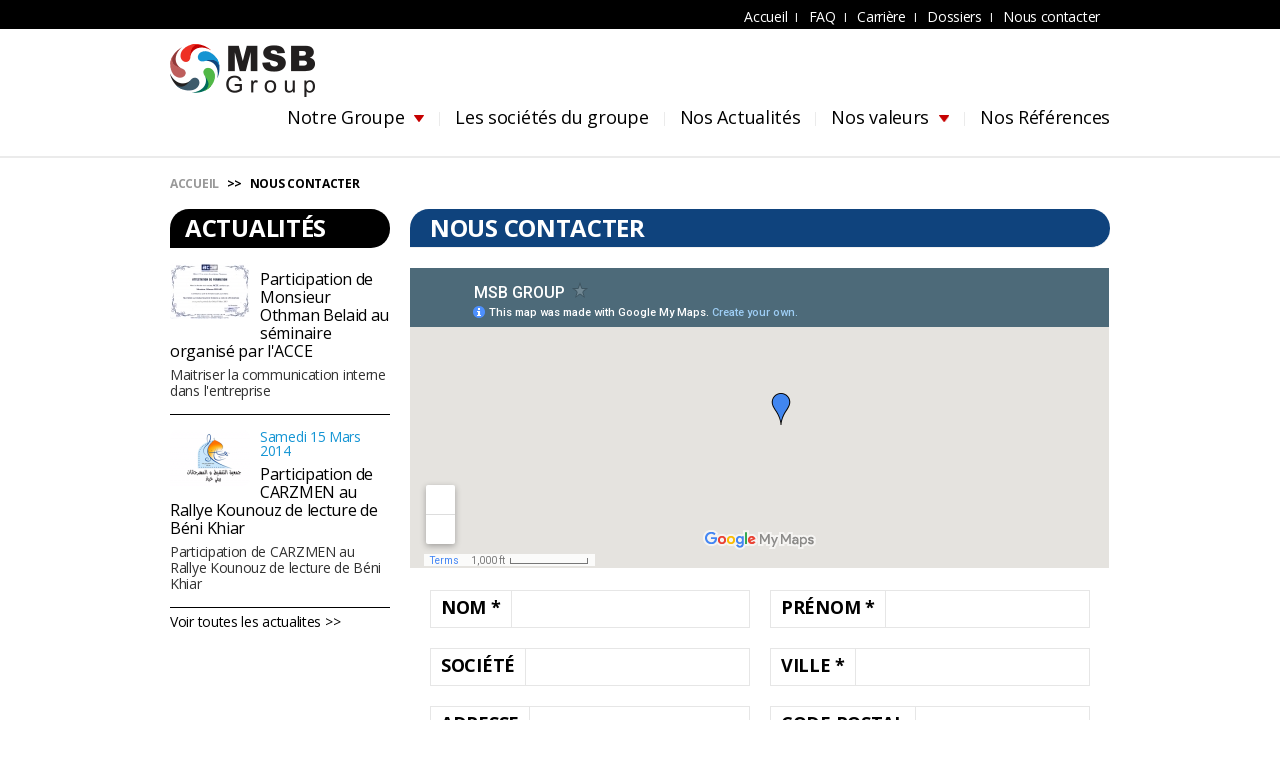

--- FILE ---
content_type: text/html; charset=UTF-8
request_url: https://msbgroupe.com/Fr/nous-contacter_10_25
body_size: 4950
content:
<!DOCTYPE html>
<html lang="fr">
<head>
<meta http-equiv="Content-Type" content="text/html; charset=utf-8" />
<meta name="viewport" content="width=device-width, initial-scale=1" />
<META NAME="ROBOTS" CONTENT="NOINDEX, NOFOLLOW">
<link rel="alternate" href="https://msbgroupe.com/Fr/" hreflang="fr" />
<meta name="description"  content=";"/>
<title>Nous contacter | MSB Group</title>
<link rel="shortcut icon" type="image/png" href="https://msbgroupe.com/Fr/static/image/gif/msb.ico" />
<meta property="og:site_name" content="MSB Group"/>
<meta property="og:title" content="Nous contacter | MSB Group"/>
<meta property="og:type" content="article"/>
<meta property="og:image" content="http://msbgroupe.com/Fr/static/fr/image/gif/logo.gif"/>
<meta property="og:url" content="http://msbgroupe.com/Fr/nous-contacter_10_25"/>
<meta property="og:description" content=""/>
<!-- Global site tag (gtag.js) - Google Analytics -->
<script async src="https://www.googletagmanager.com/gtag/js?id=UA-52514353-1"></script>
<script>
  window.dataLayer = window.dataLayer || [];
  function gtag(){dataLayer.push(arguments);}
  gtag('js', new Date());

  gtag('config', 'UA-52514353-1');
</script><link href="https://fonts.googleapis.com/css?family=Open+Sans:400,300,600,700" rel='stylesheet' type='text/css'>
<link href="static/fr/css/site.css" rel="stylesheet">
<!--[if IE ]><style>* {letter-spacing:normal}</style><![endif]-->
<link href="static/fr/jqtransformplugin/jqtransform.css" type="text/css" rel="stylesheet" />
<link href="static/fr/css/owl.css" type="text/css" rel="stylesheet" />
<link rel="stylesheet" href="static/fr/css/prettyPhoto.css" type="text/css" media="screen" title="prettyPhoto main stylesheet" charset="utf-8" />
 <link rel="stylesheet" type="text/css" href="static/fr/css/jquery.datetimepicker.css"/><!--[if lt IE 9]>
<script src="//html5shim.googlecode.com/svn/trunk/html5.js"></script>
<![endif]-->
<script type="text/javascript" src="https://ajax.googleapis.com/ajax/libs/jquery/1.8.2/jquery.min.js"></script>
<script type="text/javascript" src="static/js/functions.js"></script>
<script src="static/fr/jqtransformplugin/jquery.jqtransform.js"></script>
<script src="static/fr/js/jquery.validationEngine-fr.js" type="text/javascript" charset="utf-8"></script>
<script src="static/fr/js/jquery.validationEngine.js" type="text/javascript" charset="utf-8"></script>
<script src="static/fr/js/owl.carousel.js"></script>
<script src="static/fr/js/jquery.datetimepicker.js"></script>

<script type="text/javascript"> 
var owl;
$(document).ready(function(){

owl = $("#owl-banner");

    owl.owlCarousel({

     	navigation: false, // Show next and prev buttons
        slideSpeed: 300,
        paginationSpeed: 400,
		autoPlay 	 : true,
        singleItem: true,
	  	afterInit: afterOWLinit

      // "singleItem:true" is a shortcut for:
      // items : 1, 
      // itemsDesktop : false,
      // itemsDesktopSmall : false,
      // itemsTablet: false,
      // itemsMobile : false

      });
	  
	   function afterOWLinit() {

        // adding A to div.owl-page
        $('.owl-controls .owl-page').append('<a class="item-link" href="#?"/>');

        var pafinatorsLink = $('.owl-controls .item-link');

        /**
         * this.owl.userItems - it's your HTML <div class="item"><img src="http://www.ow...t of us"></div>
         */
        $.each(this.owl.userItems, function (i) {

            $(pafinatorsLink[i])
                // i - counter
                // Give some styles and set background image for pagination item
                .css({
                    'background-image': 'url(' + $(this).find('img').attr('title') + ')',
					 'background-position': 'left inherit',
                 
                })
                // set Custom Event for pagination item
                .click(function () {
                    owl.trigger('owl.goTo', i);
					
                });

        });

    }
    $("#owl-mini").owlCarousel({

      navigation : false,
	  autoPlay 	 : true,
      slideSpeed : 300,
      paginationSpeed : 300,
	  stopOnHover : true,
	  paginationNumbers : true,
      singleItem : true

      // "singleItem:true" is a shortcut for:
      // items : 1, 
      // itemsDesktop : false,
      // itemsDesktopSmall : false,
      // itemsTablet: false,
      // itemsMobile : false

      });$("#owl-client").owlCarousel({

      navigation : false,
	  autoPlay 	 : true,
      slideSpeed : 300,
      paginationSpeed : 300,
	  stopOnHover : true,
	  pagination : false,
      singleItem : true

      // "singleItem:true" is a shortcut for:
      // items : 1, 
      // itemsDesktop : false,
      // itemsDesktopSmall : false,
      // itemsTablet: false,
      // itemsMobile : false

      });
	  
	    $("#owl-pdt").owlCarousel({
	  
      items 	 : 5,
      navigation : true,
	  autoPlay 	 : true,
      slideSpeed : 300,
      paginationSpeed : 300,
	  stopOnHover : true,
	  pagination: false,
      singleItem : false

      // "singleItem:true" is a shortcut for:
      // items : 1, 
      // itemsDesktop : false,
      // itemsDesktopSmall : false,
      // itemsTablet: false,
      // itemsMobile : false

      });    
 $('form.frm').jqTransform();
 $(".frm, .frm_valid").validationEngine();
$("#frm_recrutement").validationEngine();

$('input[name=newsletter]').blur(function(e) {
            $("#frm_newsletter").validationEngine('hide');
			$("div.frm_newsletterformError").remove();
        });
		$('input[name=newsletter]').focus(function(e) {
            $("#frm_newsletter").validationEngine('hide');
			$("div.frm_newsletterformError").remove();
        });
		
		$("#frm_newsletter").validationEngine('attach', {
			onValidationComplete: function(form, status){
				if(status == true){
					 	$("#frm_newsletter").validationEngine('hide');
						var newsletter	=	$('input[name=newsletter]').val();
						$.ajax({
							type: 'POST',
							url: 'valide_newsletter.php',
							data: "newsletter="+newsletter+"&code_menu=12",
							dataType:"json",
							success: function(result){	
								if(result.jsonValidateReturn[0]=="true"){
									$('#frm_newsletter').validationEngine('showPrompt', result.jsonValidateReturn[2], 'pass')
									$('input[name=newsletter]').attr('value','');
								}else{
									$('#frm_newsletter').validationEngine('showPrompt', result.jsonValidateReturn[2], 'text');
									$('input[name=newsletter]').attr('value','');
								}
							},
							error: function(xhr, ajaxOptions, thrownError){
									
									 $('#frm_newsletter').validationEngine('showPrompt',' Merci de réessayer pluts tard.', 'text');
									 $('input[name=newsletter]').attr('value','');
							} 
						});
						return false;
				}
			}
		});	
		
   });
      		
function redirectionlangue(code_langue,param){
	var char ='';
	if(code_langue != ''){
		char = "langue.php?langue="+code_langue+param;
	}
	if(char!=''){
		document.location.href =char;
	}
}
function redirectionTheme(page,type){
	var char ='';
	char +=page;
	if(char != '' && type !=""){
		char += "_T"+type;
	}
	if(char!=''){
		document.location.href =char;
	}
}

 window.fbAsyncInit = function() {
    FB.Event.subscribe('edge.create', function(targetUrl) {
      _gaq.push(['_trackSocial', 'facebook', 'like', targetUrl]);
    });
    FB.Event.subscribe('edge.remove', function(targetUrl) {
      _gaq.push(['_trackSocial', 'facebook', 'unlike', targetUrl]);
    });
    FB.Event.subscribe('message.send', function(targetUrl) {
      _gaq.push(['_trackSocial', 'facebook', 'send', targetUrl]);
    });
  };	

</script>

<script src="static/fr/js/tab.js"></script>
<script type="text/javascript" src="static/fr/js/jquery.prettyPhoto.js" charset="utf-8"></script>
<script type="text/javascript">
	$(document).ready(function(){
$("a[rel^='prettyPhoto']").prettyPhoto();
});
</script>
</head>
<body>
<section class="section_header1">
  <div class="wrapper">
          
          <nav class="navtop">
    
    	<a href="https://msbgroupe.com//Fr/" title="Accueil">Accueil</a><span class="sep_navtop">I</span>    
    	<a href="faq_38_7"   title="FAQ">FAQ</a><span class="sep_navtop">I</span>    
    	<a href="carriere_55_6"   title="Carrière">Carrière</a><span class="sep_navtop">I</span>    
    	<a href="dossiers_21_52"   title="Dossiers">Dossiers</a><span class="sep_navtop">I</span>    
    	<a href="nous-contacter_10_8"   title="Nous contacter">Nous contacter</a>        
    </nav>
    <div class="clr"></div>
   
    <div class="clr"></div>
  </div>
</section><header>
  <div class="wrapper">
    <section class="section_header2 ">
                      <div class="logo" ><a href="https://msbgroupe.com/Fr/" title="MSB Group"><img src="static/fr/image/gif/logo.gif" alt="MSB Group" title="MSB Group"></a></div>
              <div class="menu_header">
        
        <ul class="list_menu">
         
          <li><a href="#?"  class="link_navheader    withsub  " title="Notre Groupe"> Notre Groupe</a>
          
            <ul class="smenu_header">
            
              <li><a href="mot-du-fondateur_11_14"       title="Mot du Fondateur"> Mot du Fondateur</a></li>
            
              <li><a href="mot-du-president_11_53"       title="Mot du Président"> Mot du Président</a></li>
            
              <li><a href="nos-points-forts_11_15"       title="Nos Points forts"> Nos Points forts</a></li>
            
              <li><a href="equipes_11_16"       title="Equipes"> Equipes</a></li>
            
              <li><a href="msb-group-en-chiffres_11_18"       title="MSB group en chiffres"> MSB group en chiffres</a></li>
            
              <li><a href="nos-secteurs-d-activites_11_17"       title="Nos secteurs d'activités"> Nos secteurs d'activités</a></li>
              
            </ul>
            
          </li>
          
<li><span class="sep_navheader">I</span></li> 
          <li><a href="les-societes-du-groupe_60_19"  class="link_navheader    " title="Les sociétés du groupe"> Les sociétés du groupe</a>
            
          </li>
          
<li><span class="sep_navheader">I</span></li> 
          <li><a href="nos-actualites_7_46"  class="link_navheader    " title="Nos  Actualités"> Nos  Actualités</a>
            
          </li>
          
<li><span class="sep_navheader">I</span></li> 
          <li><a href="nos-valeurs_62_21"  class="link_navheader    withsub  " title="Nos valeurs"> Nos valeurs</a>
          
            <ul class="smenu_header">
            
              <li><a href="satisfaction-client_63_37"       title="Satisfaction client"> Satisfaction client</a></li>
            
              <li><a href="qualite_63_38"       title="Qualité"> Qualité</a></li>
            
              <li><a href="innovation_63_39"       title="Innovation"> Innovation</a></li>
            
              <li><a href="competence_63_40"       title="Compétence"> Compétence</a></li>
            
              <li><a href="initiative_63_41"       title="Initiative"> Initiative</a></li>
            
              <li><a href="responsabilite_63_42"       title="Responsabilité"> Responsabilité</a></li>
            
              <li><a href="environnement_63_43"       title="Environnement"> Environnement</a></li>
              
            </ul>
            
          </li>
          
<li><span class="sep_navheader">I</span></li> 
          <li><a href="nos-references_58_50"  class="link_navheader    " title="Nos Références"> Nos Références</a>
            
          </li>
          
          
        </ul>
        
        <div class="clr"></div>
      </div>
      <div class="clr"></div>
    </section>
  </div>
  <section class="section_header3">
              
    <div class="clr"></div>
  </section>
</header>
<div class="wrapper">
  <div class="path"><a href="accueil_46_22" title="Accueil">Accueil</a> <span class="seppath">>></span> <span class="current_path">Nous contacter</span></div>  <div class="content">
    <div class="side side_left">
      	
		
<div class="cartouch_act ">
        <p class="titr_blocact">Actualités</p>
        <div class="elem_act_gen">
            
<div class="elem_act">   <img src="image_resize.php?img=upload%2F1426513500.jpg&w=80" alt="Participation de Monsieur Othman Belaid au séminaire organisé par l'ACCE " title="Participation de Monsieur Othman Belaid au séminaire organisé par l'ACCE " class="img_act" />            <p class="dat_act"></p>             
            <p class="titr_act"><a  href="nos-actualites_7_46_D29"  title="Participation de Monsieur Othman Belaid au séminaire organisé par l'ACCE " >Participation de Monsieur Othman Belaid au séminaire organisé par l'ACCE </a></p>
            <p class="disc_act"><a  href="nos-actualites_7_46_D29"  title="Participation de Monsieur Othman Belaid au séminaire organisé par l'ACCE " >Maitriser la communication interne dans l'entreprise</a></p>
         
            
            <div class="clr"></div>
           
          </div>              
            
<div class="elem_act">   <img src="image_resize.php?img=upload%2F1403858347.png&w=80" alt="Participation de CARZMEN au Rallye Kounouz de lecture de Béni Khiar" title="Participation de CARZMEN au Rallye Kounouz de lecture de Béni Khiar" class="img_act" />            <p class="dat_act">Samedi 15 Mars 2014</p>             
            <p class="titr_act"><a  href="nos-actualites_7_46_D14"  title="Participation de CARZMEN au Rallye Kounouz de lecture de Béni Khiar" >Participation de CARZMEN au Rallye Kounouz de lecture de Béni Khiar</a></p>
            <p class="disc_act"><a  href="nos-actualites_7_46_D14"  title="Participation de CARZMEN au Rallye Kounouz de lecture de Béni Khiar" >Participation de CARZMEN au Rallye Kounouz de lecture de B&eacute;ni Khiar</a></p>
         
            
            <div class="clr"></div>
           
          </div>              
                
          <p><a href="nos-actualites_7_46" class="link_allact">Voir toutes les actualites >></a></p>
        </div>
      </div>
     </div>
    <div class="article">
      <div class="article_interne">
        <h1 class="titr_page">Nous contacter</h1>
        <div class="map_c"><iframe height="300" src="https://www.google.com/maps/d/embed?mid=z28ztoOIgQak.krOcFysRVMiE" width="699"></iframe></div>                                <form action="contact_action.php" method="post" class="frm">
          <input type="hidden" name="code_menu" id="code_menu" value="25" />
          <div class="div_frmcontact">
            <div class="elem_contact ">
              <label class="lab_contact" for="nom">Nom * </label>
              <div class="div_inputcontact">
                <input name="nom" id="nom" type="text" class="input_contact validate[required]" value="">
              </div>
              <div class="clr"></div>
            </div>
            <div class="elem_contact nomarge_box">
              <label class="lab_contact" for="prenom">Prénom * </label>
              <div class="div_inputcontact">
                <input name="prenom" id="prenom" type="text" class="input_contact validate[required]" value="">
              </div>
              <div class="clr"></div>
            </div>
            <div class="clr"></div>
            <div class="elem_contact">
              <label class="lab_contact" for="societe">Société </label>
              <div class="div_inputcontact">
                <input name="societe" id="societe" type="text" class="input_contact" value="">
              </div>
              <div class="clr"></div>
            </div>
            <div class="elem_contact nomarge_box">
              <label class="lab_contact" for="ville">Ville * </label>
              <div class="div_inputcontact">
                <input name="ville" id="ville" type="text" class="input_contact validate[required]" value="">
              </div>
              <div class="clr"></div>
            </div>
            <div class="elem_contact">
              <label class="lab_contact" for="adresse">Adresse </label>
              <div class="div_inputcontact">
                <input name="adresse" id="adresse" type="text" class="input_contact" value="">
              </div>
              <div class="clr"></div>
            </div>
            <div class="elem_contact nomarge_box">
              <label class="lab_contact" for="code_postal">Code postal </label>
              <div class="div_inputcontact">
                <input name="code_postal" id="code_postal" type="text" class="input_contact" value="">
              </div>
              <div class="clr"></div>
            </div>
            <div class="clr"></div>
            <div class="elem_contact">
              <label class="lab_contact" for="email">E-mail * </label>
              <div class="div_inputcontact">
                <input name="email" id="email" type="text" class="input_contact validate[required,custom[email]]" value="">
              </div>
              <div class="clr"></div>
            </div>
            <div class="elem_contact nomarge_box">
              <label class="lab_contact" for="tel">Tél </label>
              <div class="div_inputcontact">
                <input name="tel" id="tel" type="text" class="input_contact" value="">
              </div>
              <div class="clr"></div>
            </div>
            <div class="clr"></div>
            <div class="elem_contact nowidth_elc">
              <label class="lab_contact" for="objet">Objet * </label>
              <div class="div_inputcontact">
                <input name="objet" id="objet" type="text" class="input_contact validate[required]" value="">
              </div>
              <div class="clr"></div>
            </div>
            <div class="elem_contact nowidth_elc elem_contactarea">
              <label class="lab_contact">Message </label>
              <div class="div_inputcontact">
                <textarea name="message" id="message" cols="" rows="" class="textarea_contact"></textarea>
              </div>
              <div class="clr"></div>
            </div>
            <div class="clr"></div>
            <div class="elem_contact nowidth_elc">
              <label class="lab_contact" for="objet">Code de sécurité * <img src="captcha/captcha.php?1769101753" class="img_captcha" alt="CAPTCHA image" /></label>
              <div class="div_inputcontact">
                <input name="code_securite" id="code_securite" type="text" class="input_contact  validate[required] ">
              </div>
              <div class="clr"></div>
            </div>
            <div class="clr"></div>
            <div class="blocbtncontact">
              <input name="" type="submit" value="Envoyer" class="btn_contact">
              <input name="" type="reset" value="Annuler" class="btn_contact">
            </div>
          </div>
        </form>
              </div>
    </div>
  </div>
  <div class="clr"></div>
</div>
</div>
<footer>
  <section class="footer_section1">
    <div class="wrapper" >
                 
<form id="frm_newsletter" name="frm_newsletter"  onsubmit="return false;">
      <div class="newsletter">
        <label>Newsletter</label>
        <input name="newsletter" id="newsletter" type="text" class="input_newsletter" placeholder="Votre e-mail ici">
        <input name="" type="submit" class="btn_newsletter" value="">
      </div>
     </form>       
      
      <div class="clr"></div>
    </div>
  </section>
  <section class="footer_section2">
    <div class="wrapper" >
      <div class="rs_footer"><a href="https://www.facebook.com/pages/MSB-groupe/657174234372958?ref=hl" class="link_rs fb" target="_blank"><img src="static/image/gif/px.gif" alt="page facebook de msbgroupe" width="1" height="1" /></a><a href="https://twitter.com/msbgroup3" class="link_rs twitter" target="_blank"><img src="static/image/gif/px.gif" alt="" width="1" height="1" /></a><a href="https://www.youtube.com/channel/UCXO2KZQX3QzmhkVhd8P49gA" class="link_rs youtube" target="_blank"><img src="static/image/gif/px.gif" alt="" width="1" height="1" /></a><a href="#?" class="link_rs rss"><img src="static/image/gif/px.gif" alt="" width="1" height="1" /></a></div>
          
    <nav class="nav_footer">    
    	<a href="https://msbgroupe.com//Fr/" title="Accueil">Accueil</a><span>I</span>    
    	<a href="faq_38_7"   title="FAQ">FAQ</a><span>I</span>    
    	<a href="nous-contacter_10_25"   class="active"  title="Nous contacter">Nous contacter</a><span>I</span>    
    	<a href="plan-du-site_56_27"   title="Plan du site">Plan du site</a></nav>
   
      <div class="clr"></div>
    </div>
  </section>
  <section class="bas_footer">
    <p class="medianet">Site web développé par <a href="http://www.medianet.com.tn/" target="_blank" >www.medianet.tn</a></p>
  </section>
</footer><script defer src="https://static.cloudflareinsights.com/beacon.min.js/vcd15cbe7772f49c399c6a5babf22c1241717689176015" integrity="sha512-ZpsOmlRQV6y907TI0dKBHq9Md29nnaEIPlkf84rnaERnq6zvWvPUqr2ft8M1aS28oN72PdrCzSjY4U6VaAw1EQ==" data-cf-beacon='{"version":"2024.11.0","token":"f0eaa8ce8cc94cd9bedcfc49029e232f","r":1,"server_timing":{"name":{"cfCacheStatus":true,"cfEdge":true,"cfExtPri":true,"cfL4":true,"cfOrigin":true,"cfSpeedBrain":true},"location_startswith":null}}' crossorigin="anonymous"></script>
</body>
</html>


--- FILE ---
content_type: text/html; charset=utf-8
request_url: https://www.google.com/maps/d/embed?mid=1vxp5JnNrSgXbjsMKt5MwPVaHiRo
body_size: 3728
content:
<!DOCTYPE html><html itemscope itemtype="http://schema.org/WebSite"><head><script nonce="2o-m5TnefFbXCO8Y8sEqYw">window['ppConfig'] = {productName: '06194a8f37177242d55a18e38c5a91c6', deleteIsEnforced:  false , sealIsEnforced:  false , heartbeatRate:  0.5 , periodicReportingRateMillis:  60000.0 , disableAllReporting:  false };(function(){'use strict';function k(a){var b=0;return function(){return b<a.length?{done:!1,value:a[b++]}:{done:!0}}}function l(a){var b=typeof Symbol!="undefined"&&Symbol.iterator&&a[Symbol.iterator];if(b)return b.call(a);if(typeof a.length=="number")return{next:k(a)};throw Error(String(a)+" is not an iterable or ArrayLike");}var m=typeof Object.defineProperties=="function"?Object.defineProperty:function(a,b,c){if(a==Array.prototype||a==Object.prototype)return a;a[b]=c.value;return a};
function n(a){a=["object"==typeof globalThis&&globalThis,a,"object"==typeof window&&window,"object"==typeof self&&self,"object"==typeof global&&global];for(var b=0;b<a.length;++b){var c=a[b];if(c&&c.Math==Math)return c}throw Error("Cannot find global object");}var p=n(this);function q(a,b){if(b)a:{var c=p;a=a.split(".");for(var d=0;d<a.length-1;d++){var e=a[d];if(!(e in c))break a;c=c[e]}a=a[a.length-1];d=c[a];b=b(d);b!=d&&b!=null&&m(c,a,{configurable:!0,writable:!0,value:b})}}
q("Object.is",function(a){return a?a:function(b,c){return b===c?b!==0||1/b===1/c:b!==b&&c!==c}});q("Array.prototype.includes",function(a){return a?a:function(b,c){var d=this;d instanceof String&&(d=String(d));var e=d.length;c=c||0;for(c<0&&(c=Math.max(c+e,0));c<e;c++){var f=d[c];if(f===b||Object.is(f,b))return!0}return!1}});
q("String.prototype.includes",function(a){return a?a:function(b,c){if(this==null)throw new TypeError("The 'this' value for String.prototype.includes must not be null or undefined");if(b instanceof RegExp)throw new TypeError("First argument to String.prototype.includes must not be a regular expression");return this.indexOf(b,c||0)!==-1}});function r(a,b,c){a("https://csp.withgoogle.com/csp/proto/"+encodeURIComponent(b),JSON.stringify(c))}function t(){var a;if((a=window.ppConfig)==null?0:a.disableAllReporting)return function(){};var b,c,d,e;return(e=(b=window)==null?void 0:(c=b.navigator)==null?void 0:(d=c.sendBeacon)==null?void 0:d.bind(navigator))!=null?e:u}function u(a,b){var c=new XMLHttpRequest;c.open("POST",a);c.send(b)}
function v(){var a=(w=Object.prototype)==null?void 0:w.__lookupGetter__("__proto__"),b=x,c=y;return function(){var d=a.call(this),e,f,g,h;r(c,b,{type:"ACCESS_GET",origin:(f=window.location.origin)!=null?f:"unknown",report:{className:(g=d==null?void 0:(e=d.constructor)==null?void 0:e.name)!=null?g:"unknown",stackTrace:(h=Error().stack)!=null?h:"unknown"}});return d}}
function z(){var a=(A=Object.prototype)==null?void 0:A.__lookupSetter__("__proto__"),b=x,c=y;return function(d){d=a.call(this,d);var e,f,g,h;r(c,b,{type:"ACCESS_SET",origin:(f=window.location.origin)!=null?f:"unknown",report:{className:(g=d==null?void 0:(e=d.constructor)==null?void 0:e.name)!=null?g:"unknown",stackTrace:(h=Error().stack)!=null?h:"unknown"}});return d}}function B(a,b){C(a.productName,b);setInterval(function(){C(a.productName,b)},a.periodicReportingRateMillis)}
var D="constructor __defineGetter__ __defineSetter__ hasOwnProperty __lookupGetter__ __lookupSetter__ isPrototypeOf propertyIsEnumerable toString valueOf __proto__ toLocaleString x_ngfn_x".split(" "),E=D.concat,F=navigator.userAgent.match(/Firefox\/([0-9]+)\./),G=(!F||F.length<2?0:Number(F[1])<75)?["toSource"]:[],H;if(G instanceof Array)H=G;else{for(var I=l(G),J,K=[];!(J=I.next()).done;)K.push(J.value);H=K}var L=E.call(D,H),M=[];
function C(a,b){for(var c=[],d=l(Object.getOwnPropertyNames(Object.prototype)),e=d.next();!e.done;e=d.next())e=e.value,L.includes(e)||M.includes(e)||c.push(e);e=Object.prototype;d=[];for(var f=0;f<c.length;f++){var g=c[f];d[f]={name:g,descriptor:Object.getOwnPropertyDescriptor(Object.prototype,g),type:typeof e[g]}}if(d.length!==0){c=l(d);for(e=c.next();!e.done;e=c.next())M.push(e.value.name);var h;r(b,a,{type:"SEAL",origin:(h=window.location.origin)!=null?h:"unknown",report:{blockers:d}})}};var N=Math.random(),O=t(),P=window.ppConfig;P&&(P.disableAllReporting||P.deleteIsEnforced&&P.sealIsEnforced||N<P.heartbeatRate&&r(O,P.productName,{origin:window.location.origin,type:"HEARTBEAT"}));var y=t(),Q=window.ppConfig;if(Q)if(Q.deleteIsEnforced)delete Object.prototype.__proto__;else if(!Q.disableAllReporting){var x=Q.productName;try{var w,A;Object.defineProperty(Object.prototype,"__proto__",{enumerable:!1,get:v(),set:z()})}catch(a){}}
(function(){var a=t(),b=window.ppConfig;b&&(b.sealIsEnforced?Object.seal(Object.prototype):b.disableAllReporting||(document.readyState!=="loading"?B(b,a):document.addEventListener("DOMContentLoaded",function(){B(b,a)})))})();}).call(this);
</script><title itemprop="name">MSB GROUP - Google My Maps</title><meta name="robots" content="noindex,nofollow"/><meta http-equiv="X-UA-Compatible" content="IE=edge,chrome=1"><meta name="viewport" content="initial-scale=1.0,minimum-scale=1.0,maximum-scale=1.0,user-scalable=0,width=device-width"/><meta name="description" itemprop="description" content="MSB GROUP"/><meta itemprop="url" content="https://www.google.com/maps/d/viewer?mid=1vxp5JnNrSgXbjsMKt5MwPVaHiRo"/><meta itemprop="image" content="https://www.google.com/maps/d/thumbnail?mid=1vxp5JnNrSgXbjsMKt5MwPVaHiRo"/><meta property="og:type" content="website"/><meta property="og:title" content="MSB GROUP - Google My Maps"/><meta property="og:description" content="MSB GROUP"/><meta property="og:url" content="https://www.google.com/maps/d/viewer?mid=1vxp5JnNrSgXbjsMKt5MwPVaHiRo"/><meta property="og:image" content="https://www.google.com/maps/d/thumbnail?mid=1vxp5JnNrSgXbjsMKt5MwPVaHiRo"/><meta property="og:site_name" content="Google My Maps"/><meta name="twitter:card" content="summary_large_image"/><meta name="twitter:title" content="MSB GROUP - Google My Maps"/><meta name="twitter:description" content="MSB GROUP"/><meta name="twitter:image:src" content="https://www.google.com/maps/d/thumbnail?mid=1vxp5JnNrSgXbjsMKt5MwPVaHiRo"/><link rel="stylesheet" id="gmeviewer-styles" href="https://www.gstatic.com/mapspro/_/ss/k=mapspro.gmeviewer.ZPef100W6CI.L.W.O/am=AAAE/d=0/rs=ABjfnFU-qGe8BTkBR_LzMLwzNczeEtSkkw" nonce="NtOCltuvzlaRrL3pK5ABEQ"><link rel="stylesheet" href="https://fonts.googleapis.com/css?family=Roboto:300,400,500,700" nonce="NtOCltuvzlaRrL3pK5ABEQ"><link rel="shortcut icon" href="//www.gstatic.com/mapspro/images/favicon-001.ico"><link rel="canonical" href="https://www.google.com/mymaps/viewer?mid=1vxp5JnNrSgXbjsMKt5MwPVaHiRo&amp;hl=en_US"></head><body jscontroller="O1VPAb" jsaction="click:cOuCgd;"><div class="c4YZDc HzV7m-b7CEbf SfQLQb-dIxMhd-bN97Pc-b3rLgd"><div class="jQhVs-haAclf"><div class="jQhVs-uMX1Ee-My5Dr-purZT-uDEFge"><div class="jQhVs-uMX1Ee-My5Dr-purZT-uDEFge-bN97Pc"><div class="jQhVs-uMX1Ee-My5Dr-purZT-uDEFge-Bz112c"></div><div class="jQhVs-uMX1Ee-My5Dr-purZT-uDEFge-fmcmS-haAclf"><div class="jQhVs-uMX1Ee-My5Dr-purZT-uDEFge-fmcmS">Open full screen to view more</div></div></div></div></div><div class="i4ewOd-haAclf"><div class="i4ewOd-UzWXSb" id="map-canvas"></div></div><div class="X3SwIb-haAclf NBDE7b-oxvKad"><div class="X3SwIb-i8xkGf"></div></div><div class="Te60Vd-ZMv3u dIxMhd-bN97Pc-b3rLgd"><div class="dIxMhd-bN97Pc-Tswv1b-Bz112c"></div><div class="dIxMhd-bN97Pc-b3rLgd-fmcmS">This map was created by a user. <a href="//support.google.com/mymaps/answer/3024454?hl=en&amp;amp;ref_topic=3188329" target="_blank">Learn how to create your own.</a></div><div class="dIxMhd-bN97Pc-b3rLgd-TvD9Pc" title="Close"></div></div><script nonce="2o-m5TnefFbXCO8Y8sEqYw">
  function _DumpException(e) {
    if (window.console) {
      window.console.error(e.stack);
    }
  }
  var _pageData = "[[1,null,null,null,null,null,null,null,null,null,\"at\",\"\",\"\",1769101754895,\"\",\"en_US\",false,[],\"https://www.google.com/maps/d/viewer?mid\\u003d1vxp5JnNrSgXbjsMKt5MwPVaHiRo\",\"https://www.google.com/maps/d/embed?mid\\u003d1vxp5JnNrSgXbjsMKt5MwPVaHiRo\\u0026ehbc\\u003d2E312F\",\"https://www.google.com/maps/d/edit?mid\\u003d1vxp5JnNrSgXbjsMKt5MwPVaHiRo\",\"https://www.google.com/maps/d/thumbnail?mid\\u003d1vxp5JnNrSgXbjsMKt5MwPVaHiRo\",null,null,true,\"https://www.google.com/maps/d/print?mid\\u003d1vxp5JnNrSgXbjsMKt5MwPVaHiRo\",\"https://www.google.com/maps/d/pdf?mid\\u003d1vxp5JnNrSgXbjsMKt5MwPVaHiRo\",\"https://www.google.com/maps/d/viewer?mid\\u003d1vxp5JnNrSgXbjsMKt5MwPVaHiRo\",null,false,\"/maps/d\",\"maps/sharing\",\"//www.google.com/intl/en_US/help/terms_maps.html\",true,\"https://docs.google.com/picker\",null,false,null,[[[\"//www.gstatic.com/mapspro/images/google-my-maps-logo-regular-001.png\",143,25],[\"//www.gstatic.com/mapspro/images/google-my-maps-logo-regular-2x-001.png\",286,50]],[[\"//www.gstatic.com/mapspro/images/google-my-maps-logo-small-001.png\",113,20],[\"//www.gstatic.com/mapspro/images/google-my-maps-logo-small-2x-001.png\",226,40]]],1,\"https://www.gstatic.com/mapspro/_/js/k\\u003dmapspro.gmeviewer.en_US.knJKv4m5-eY.O/am\\u003dAAAE/d\\u003d0/rs\\u003dABjfnFWJ7eYXBrZ1WlLyBY6MwF9-imcrgg/m\\u003dgmeviewer_base\",null,null,true,null,\"US\",null,null,null,null,null,null,true],[\"mf.map\",\"1vxp5JnNrSgXbjsMKt5MwPVaHiRo\",\"MSB GROUP\",null,[10.285959506546078,36.869933259022325,10.30216004899603,36.86430256099487],[10.2949612,36.8668878,10.2949612,36.8668878],[[null,\"z28ztoOIgQak.k-yMLnWSNlkc\",\"MSB Group\",\"\",[[[\"https://mt.googleapis.com/vt/icon/name\\u003dicons/onion/1493-wht-blank_maps-4x.png\\u0026filter\\u003dff4186F0\"],null,1,1,[[null,[36.8668878,10.2949612]],\"0\",null,\"z28ztoOIgQak.k-yMLnWSNlkc\",[36.8668878,10.2949612],[0,-32],\"K-YMLNWSNLKC0939823E2D5E2F74\"],[[\"MSB GROUP\"]]]],null,null,true,null,null,null,null,[[\"z28ztoOIgQak.k-yMLnWSNlkc\",1,null,null,null,\"https://www.google.com/maps/d/kml?mid\\u003d1vxp5JnNrSgXbjsMKt5MwPVaHiRo\\u0026resourcekey\\u0026lid\\u003dz28ztoOIgQak.k-yMLnWSNlkc\",null,null,null,null,null,2,null,[[[\"K-YMLNWSNLKC0939823E2D5E2F74\",[[[36.8668878,10.2949612]]],null,null,0,[[\"nom\",[\"MSB GROUP\"],1],[\"description\",[\"Adresse : Résidence MSB, BP n 105 , 2 rue des fréres ESSAFA 2046 Sidi Daoued - La Marsa - Tunisie A proximité de l\u0027hypermarché CARREFOUR\\n\"],1]],null,0]],[[[\"https://mt.googleapis.com/vt/icon/name\\u003dicons/onion/1493-wht-blank_maps-4x.png\\u0026filter\\u003dff4186F0\",[16,32]],[[\"4186F0\",1],1200],[[\"4186F0\",1],[\"4186F0\",1],1200]]]]]],null,null,null,null,null,1]],[4],null,null,\"mapspro_in_drive\",\"1vxp5JnNrSgXbjsMKt5MwPVaHiRo\",\"https://drive.google.com/abuse?id\\u003d1vxp5JnNrSgXbjsMKt5MwPVaHiRo\",true,false,false,\"\",2,false,\"https://www.google.com/maps/d/kml?mid\\u003d1vxp5JnNrSgXbjsMKt5MwPVaHiRo\\u0026resourcekey\",13743,true,true,\"\",true,\"\",true,null,[null,null,[1462604960,527631000],[1433235832,469000000]],false,\"https://support.google.com/legal/troubleshooter/1114905#ts\\u003d9723198%2C1115689\"]]";</script><script type="text/javascript" src="//maps.googleapis.com/maps/api/js?v=3.61&client=google-maps-pro&language=en_US&region=US&libraries=places,visualization,geometry,search" nonce="2o-m5TnefFbXCO8Y8sEqYw"></script><script id="base-js" src="https://www.gstatic.com/mapspro/_/js/k=mapspro.gmeviewer.en_US.knJKv4m5-eY.O/am=AAAE/d=0/rs=ABjfnFWJ7eYXBrZ1WlLyBY6MwF9-imcrgg/m=gmeviewer_base" nonce="2o-m5TnefFbXCO8Y8sEqYw"></script><script nonce="2o-m5TnefFbXCO8Y8sEqYw">_startApp();</script></div></body></html>

--- FILE ---
content_type: text/css
request_url: https://msbgroupe.com/Fr/static/fr/css/site.css
body_size: 7854
content:
@charset "utf-8";
html, body, div, span, object, iframe, h1, h2, h3, h4, h5, h6, p, blockquote, pre, abbr, address, cite, code, del, dfn, em, img, ins, kbd, q, samp, small, strong, sub, sup, var, b, i, dl, dt, dd, ol, ul, li, fieldset, form, label, legend, table, caption, tbody, tfoot, thead, tr, th, td, article, aside, canvas, details, figcaption, figure, footer, header, hgroup, menu, nav, section, summary, time, mark, audio, video, input, textarea {margin: 0; padding: 0; border: 0;outline: 0;font-size: 100%;background: transparent;resize:none;}
ul, li {list-style: none}
article, aside, details, figcaption, figure, footer, header, hgroup, menu, nav, section {display: block;}
table, table td {border-collapse:collapse;border-spacing:0}
a {text-decoration: none}
img {vertical-align:top}
blockquote, q {quotes: none;}
blockquote:before, blockquote:after, q:before, q:after {content: '';content: none;}
.clear:before, .clear:after {content: "";display: table;line-height: 0;}
.clear:after {clear: both;}
.clear {zoom: 1;}
.clr {clear: both;height: 0;line-height: 0;font-size: 0px;overflow: hidden;visibility: hidden}
body {font-size:0.75em; line-height:1; letter-spacing:-0.3px; font-family: 'Open Sans', sans-serif, arial; padding-bottom:0;}
.box_width1 { width:220px;} 
.box_width2 { width:460px;} 
.box_width3 { width:700px;} 
.marge_box { margin-right:20px;} 
.wrapper { width:940px; margin:auto;}
/***************header*************/
header { margin-bottom:20px;} 
.section_header1 { border-bottom:; padding:0 0 5px; background:#000;} 
.navtop { float:right; color:#fff; padding:10px 10px 0 0; } 
.navtop a { font-size:14px; color:#fff;} 
.navtop a:hover { color:#c60000; } 
.navtop .sep_navtop { padding:0 8px;} 
.lang { float:right; color:#616161; } 
.lang a { height:30px; line-height:30px; color:#616161;  font-size:14px; display:inline-block; padding:0 7px;} 
.lang a:hover, .lang a.active { color:#fff; background:#ee3024;} 
.lang .sep_lang { display:none; padding:0 8px;}
.section_header2 { padding:15px 0 0;} 
.logo { float:left;} 
.search { float:right; /*margin-left:10px;*/ } 
.input_search {  color:#000;  background:#fff; border:#ee3024 solid 4px; border-right:none; float:left; width:168px; color:#000;  height:22px; text-indent:5px;} 
.btn_search { float:left; background:url(../image/gif/search.gif) left top no-repeat; width:38px; height:36px; cursor:pointer;}
.ouvr_search { float:left;  background:url(../image/gif/search.gif) left top no-repeat; width:38px; height:36px; cursor:pointer; display:inline-block;}
.menu_header { background:; float:right; padding:11px 0 0 0; } 
.link_navheader { font-size:18px; color:#000;  font-weight:400; display:inline-block; padding:0 0 30px 15px; } 
.link_navheader:hover { } 
.boxsearch { float:left; display:none;}
.link_navheader.withsub { background:url(../image/gif/puce_header.gif) right 7px no-repeat; padding-right:20px;} 
.link_navheader.withsub:hover {background-image:url(../image/gif/puce_header2.gif);}
.link_navheader_active.withsub, .link_navheader_active.withsub:hover {  background-image:url(../image/gif/puce_header2.gif);}
.sep_navheader {  display:inline-block; width:1px; height:14px; vertical-align:top; text-indent:-9999em;  margin:0; position:relative; top:4px; background:#ebebeb; margin-left:15px}
.banner {  margin-bottom:10px; position:relative;}
.esp_cl { float:right; position:relative; background:url(../image/gif/esp_clt2.gif) left top repeat-y; width:240px;} 
.ouvre_espcl { font-size:14px; background:url(../image/png/ic_esp.png) 10px 9px no-repeat; width:200px; height:40px; line-height:40px; padding-left:40px; color:#fff;}
.ouvre_esp { display:none; padding:10px; position:absolute; left:0; width:220px; top:40px; z-index:2;  background:url(../image/gif/esp_clt2.gif) left top repeat-y;}
.list_esp { background:#fff;} 
.list_esp li { border-bottom:#1d593c solid 1px;} 
.list_esp li a { display:block; color:#263647; padding:7px 10px 8px;} 
.list_esp li a:hover { color:#096a09;}
.box_partenaire_gen { padding:10px 0 10px 40px;} 
.box_partenaire { width:280px; float:left; margin-right:20px; margin-bottom:20px;} 
.img_part{ border:#f6f6f6 solid 6px; margin-bottom:15px;} 
.infopart { background:#f7f7f7; min-height:48px; padding:12px 10px 0;}
.titr_part { font-size:15px; font-weight:700; margin-bottom:7px;} 
.link_part a {  color:#000;} 
.link_part a:hover { color:#942f25;}
.section_header3 { border-top:#ebebeb solid 2px;}
.blocselect_theme select { width:205px;}
/*************** stylesheet *************/
.content {clear:both; padding-bottom:20px; padding-top: 10px;} 
.bas_content { padding:20px 0 0;}
.cartouche { float:left; margin-bottom:20px;} 
.cartouchetyp1 .img_cartouche { margin-bottom:16px;} 
.titr_cartouche {color:#fff; font-size:18px; background:#890109 url(../image/gif/bg_titre.gif) left top repeat-x; padding:10px; line-height:18px; margin-bottom:17px; } 
.stitr_cartouche { margin-bottom:6px; color:#900008; font-size:16px; line-height:18px; }.disc_cartouche a { color:#000; line-height:16px;} 
.disc_cartouche a:hover { text-decoration:underline;}
.cartouchetyp2 .titr_cartouche { color:#fff; font-size:18px; background:#890109 url(../image/gif/bg_titre.gif) left top repeat-x; padding:10px; line-height:18px;} 
.cartouchetyp2 .disc_cartouche { margin-bottom:10px;} 
.choix_cartouche p { margin-bottom:10px;}
.link_savoircartouche { color:#fff; text-transform:uppercase; height:28px; -webkit-border-radius: 13px; -moz-border-radius: 13px; border-radius: 13px; background:#000; display:inline-block; padding:0 10px; line-height:28px; font-weight:700;}
.link_savoircartouche:hover {background:#1494d3; }
.cartouchetyp3 .titr_cartouche { margin-bottom:20px;} 
.cartouchetyp3 .img_cartouche { margin-bottom:7px;} 
.cartouchetyp4 .titr_cartouche {color:#fff; font-size:18px; background:#890109 url(../image/gif/bg_titre.gif) left top repeat-x; padding:10px; line-height:18px; margin-bottom:0;} 
.cartouchetyp4 .img_cartouche { margin-bottom:7px;} 
.cartouchetyp4 .disc_cartouche { margin-bottom:10px;} 
.choix_cartouche { padding-bottom:10px;}
.cartouchetyp5 .stitr_cartouche { color:#000; font-size:18px; line-height:22px;} 
.cartouchetyp5 .img_cartouche { float:left; margin-right:20px; margin-bottom:7px;}
.disc_cartouche { clear:both; margin-bottom: 10px;}
.tab_content { border-top:#890109 solid 1px;  padding:10px; position:relative; top:-1px; }
ul.tabs{  height:39px;} 
.tabs li { float:left; display:inline; position:relative; z-index:2; } 
.tabs li a  { border:#890109 solid 1px;  display:inline-block; padding:0 10px ; height:39px; line-height:38px; color:#fff; background:#890109 ; font-size:18px; font-weight:bold; }
.tabs li a.active {color:#000;  background:#fff; border-bottom:#fff solid 1px; } 
.titr_tab { color: #000; font-size: 18px; line-height: 22px;}
.titr_tab {color: #000; font-size: 18px; line-height: 22px; font-weight:bold; margin-bottom:15px;} 
.disc_tab { color:#333; line-height:16px; margin-bottom:15px;}
.div_tab { float:left; margin-right:20px; margin-bottom:20px;} 
.clr_tab {clear: both;height: 0;line-height: 0;font-size: 0px;overflow: hidden;visibility: hidden}
.div_tab_v .tab_content { border:#b3b3b3 solid 1px;  padding:10px; position:relative; top:0; left:-1px; overflow:hidden; height:100%; }
.div_tab_v ul.tabs{  height:auto; width:120px; float:left; border-top:#b3b3b3 solid 1px; z-index:2; position:relative;} 
.div_tab_v .tabs li { float:none; display:inline; position:relative; z-index:2; } 
.div_tab_v .tabs li a  { float:none;  border:#b3b3b3 solid 1px; border-right:none; border-top:none;  display:block; padding:10px 0 10px 10px ; height:auto; line-height: normal; color:#fff; background:#890109 ; font-size:16px; font-weight:bold; }
.div_tab_v .tabs li a.active {color:#000;  background:#fff; border-right:#fff solid 1px; } 
.div_tab_v .titr_tab { color: #000; font-size: 18px; line-height: 22px;}
.div_tab_v .clr_tab { display:none;}
.cartouche_act { width:580px; float:right;}
.titr_blocact {font-weight:700; -webkit-border-radius: 19px;
-moz-border-radius: 19px;
border-radius: 19px; color:#fff; font-size:24px; text-transform:uppercase; background:#0f437d; padding:7px 20px 8px 15px; margin-bottom:20px; }
.img_act { float:left; margin-right:10px; margin-bottom:10px;} 
.dat_act { color:#1595d4; font-size:14px; margin-bottom:7px;} 
.titr_act { color:#535353; font-size:16px; line-height:18px; margin-bottom:7px;} 
.titr_act a { color:#000;} 
.titr_act a:hover { text-decoration:underline;}
.disc_act { line-height:16px; font-size:14px;}
.disc_act a { color:#333;} 
.disc_act a:hover { text-decoration:underline;}
.elem_act {  padding-bottom:12px; } 
.cartouch_act { float:left; margin-right:20px;}
.link_allact { color:#000; border-top:#000 solid 1px; display:block; padding:7px 0 0 0; font-weight:400; font-size:14px;}
.link_allact:hover { color:#1595d4;}
.cartouche_act  .elem_act { float:left; width:280px; }
.cartouche_act  .elem_act:nth-child(2) { margin-right:20px;}
.side_left .cartouch_act { float:none; width: auto; margin:0;}
.side_left .titr_blocact { background:#000; -webkit-border-radius: 19px;
-webkit-border-bottom-left-radius: 0;
-moz-border-radius: 19px;
-moz-border-radius-bottomleft: 0;
border-radius: 19px;
border-bottom-left-radius: 0; margin-bottom:0;}
.side_left .elem_act { border-bottom:#000 solid 1px; padding-bottom:15px;  padding-top:15px;}
.side_left .link_allact { display:inline-block; border:none;}
.titr_blocevent {font-weight:bold; color:#fff; font-size:18px; background:#890109 url(../image/gif/bg_titre.gif) left top repeat-x; padding:10px; line-height:18px; margin-bottom:10px; }
.dat_event { color:#a0a0a0; font-size:11px; margin-bottom:7px; background:url(../image/gif/icon_event.gif) left top no-repeat; padding:3px 0 1px 25px;} 
.titr_event { color:#535353; font-size:16px; font-weight:bold; line-height:18px; margin-bottom:7px;}
.disc_event { line-height:16px;} 
.elem_event { border-bottom:#d2d2d2 solid 1px; padding-bottom:17px; margin-bottom:17px;} 
.cartouch_event { float:left; margin-right:20px;}
.link_allevent { color:#494949;}
.cartouch_contact { float:left; margin-bottom:20px;} 
.titr_bloccontact {color:#fff; font-size:18px; background:#890109 url(../image/gif/bg_titre.gif) left top repeat-x; padding:10px; line-height:18px; margin-bottom:10px; font-weight:bold;}
.disc_contact { line-height:22px; margin-bottom:20px; color:#333; font-size:14px; font-weight:700; font-size:18px;} 
.elem_contact { margin-bottom:20px; float:left; width:318px; border:#e6e6e6 solid 1px; margin-right:20px; } 
.elem_contact.nomarge_box { margin-right:0;}
.elem_contact.nowidth_elc { width:auto; float:none;}
.lab_contact { font-weight:700; border-right:#e6e6e6 solid 1px; float:left; padding:7px 10px 0 10px; font-size:18px; text-transform:uppercase; color:#010101;  height:29px;} 
.div_inputcontact { overflow:hidden; height:100%;}
.input_contact { border:; height:36px; width:99%; text-indent:10px;} 
.textarea_contact {border:none; height:78px; width:99%; overflow:auto; resize:none; } 
.elem_contactarea .lab_contact { border-bottom:#e6e6e6 solid 1px;}
.blocbtncontact { text-align:right; margin-right:10px;} 
.btn_contact { color:#fff; text-transform:uppercase; height:28px; -webkit-border-radius: 13px; -moz-border-radius: 13px; border-radius: 13px; background:#000; display:inline-block; padding:0 10px; width:90px; text-align:center; line-height:28px; font-weight:700; margin-left:10px; cursor:pointer;}
.btn_contact:hover { background:#1494d3; }
.check_aceeptcontact { vertical-align:top; margin-right:10px;} 
.div_frmcontact { margin-bottom:20px; padding-left:20px;}
.disc_contactbas { color:#7b7777; font-size:11px; line-height:16px; padding:20px 0;} 
.bloc_video { float:left; margin-right:20px; margin-bottom:20px;}
.date_video { color:#a0a0a0; font-size:11px; margin-bottom:8px;} 
.txt_video {color:#a0a0a0; font-size:11px; margin-bottom:8px;} 
.titr_video { font-size:16px; color:#535353; font-weight:bold; line-height:18px; margin-bottom:12px;} 
.disc_video { line-height:16px; color:#333;} 
.divideo { margin-bottom:12px;} 
.bloc_minislide { float:left; margin-bottom:20px;}
.article { width:700px; float:left;  min-height:500px; padding-bottom:20px;} 
.article_interne { padding:0;} 
.side { width:220px; float:right;} 
.side .cartouche { float:none;}
.titr_page { color:#535353; font-size:24px; font-weight:bold; background:#0f437d;  -webkit-border-radius: 19px;-webkit-border-bottom-left-radius: 0;-moz-border-radius: 19px;
-moz-border-radius-bottomleft: 0; border-radius: 19px;border-bottom-left-radius: 0; color:#fff; padding:7px 0 7px 20px; text-transform:uppercase; margin-bottom:20px; border-bottom:#f1f1f1 solid 1px;}
.paragraphe { font-size:14px; line-height:18px; color:#333; margin-bottom:16px;} 
.paragraphe2 { font-weight:bold; font-size:16px; line-height:22px; margin-bottom:16px;}
.liste { padding:0 0 20px 20px;}
.liste li { background:url(../image/gif/puce_liste.gif) left 2px no-repeat; padding: 0 0 0 20px; font-weight:700; font-size:14px; margin-bottom:10px;} 
.liste li .sliste { padding:12px 0 0 10px;} 
.liste li .sliste li { font-size:12px; font-weight:normal; background:url(../image/gif/puce_sliste.gif) left 2px no-repeat;}
.titr_page2 {  color:#0f437d; font-size:20px; font-weight:bold; background:#f7f7f7 url(../image/gif/coin_titr2.gif) left bottom no-repeat;  padding:7px 0 9px 20px; -webkit-border-radius: 19px;
-webkit-border-bottom-left-radius: 0;
-moz-border-radius: 19px;
-moz-border-radius-bottomleft: 0;
border-radius: 19px;
border-bottom-left-radius: 0; margin-bottom:20px;}
.titr_page3 { background:url(../image/gif/bg_titr3.gif) left bottom no-repeat; font-size:18px;   padding:6px 0 10px 0; margin-bottom:10px; }
.titr_page3 span { display:block; }
.box_important { color:#2f5587;}
.box_important_typ1 { background:#dfdfdf; width:220px; float:left; color:#888; font-size:14px; line-height:18px; margin-bottom:20px; margin-right:20px; } 
.box_important_typ2 { margin-bottom:20px; font-size:14px; line-height:18px; background:#dfdfdf; width:460px; float:left; color:#888;}
.box_important_typ3 { background:#f7f7f7;  font-style:italic; font-size:14px; line-height:18px; margin-bottom:20px;}
.box_important_in { padding:15px;}
.tableau th { background:#000; color:#fff; padding:10px 10px 12px; text-align:center;} 
.tableau td { font-size:14px; background:#f7f7f7;  padding:10px 10px 12px; border-bottom:#cdcccc solid 1px;}
.tableau tr.odd td { background:#fff;} 
.div_tableau { margin-bottom:20px;}   .tableau2  th.firstchild { background:none;} 
.tableau2  td,  .tableau2  th { border-bottom:#cdcccc solid 1px;}
.tableau th.th_vertical {background:#0f437d; border-color:#053265;}
.titr_boxsondage {font-weight:bold; color:#fff; font-size:18px; background:#890109 url(../image/gif/bg_titre.gif) left top repeat-x; padding:10px; line-height:18px; margin-bottom:16px;}
.q_boxsondage {font-size:18px; font-weight:bold; line-height:18px; margin-bottom:17px;} 
.elem_sondage { margin-bottom:10px;}
.vote_sondage { font-weight:bold; color:#fff; width:60px; height:28px; line-height:28px; text-transform:uppercase; cursor:pointer; background:#b3b3b3; margin-right:5px;}
.voir_rslt { display:inline-block; color:#494949;} 
.box_sondage { margin-bottom:20px;} 
.pourcentage_sondage { background:#dfdfdf; height:10px; display:inline-block;} 
.txt_pourcentage { margin-left:10px; display:inline-block; }
.elem_rsondage { margin-bottom:10px;} 
.elem_rsondage label { margin-bottom:10px; display:block;}
.entet_theme { background:#f7f7f7; padding:10px 10px 10px 20px; margin-bottom:20px; border:#ebebeb solid 1px;-webkit-border-radius: 19px;
-webkit-border-top-left-radius: 0;
-moz-border-radius: 19px;
-moz-border-radius-topleft: 0;
border-radius: 19px;
border-top-left-radius: 0;} 
.blocselect_theme { float:right; display:inline;} 
.titr_theme { font-size:14px; position:relative; top:4px;}
.select_lienutil { width:240px;} 
.img_lienutil { float:left; margin-right:20px; border:#ebebeb solid 1px;} 
.elem_lienutil { padding:20px 0;} 
.titr_lienutil { font-size:16px; font-weight:bold;}
.disc_lienutil { font-size:16px; line-height:18px; margin-bottom:10px;} 
.link_lienutil { color:#000; font-size:16px; text-decoration:underline;} 
.info_lienutil { overflow:hidden; height:100%;}
.blocnum {-webkit-border-radius: 19px; -webkit-border-top-left-radius: 0; -moz-border-radius: 19px; -moz-border-radius-topleft: 0; border-radius: 19px; border-top-left-radius: 0; background:#f7f7f7; padding:10px; border:#ebebeb solid 1px; text-align:right;} 
.num { text-align:center; width:24px; height:29px; display:inline-block; line-height:29px; font-size:14px;  color:#484848; background:; margin-left:5px;}
.before, .after { overflow:hidden; width:37px; height:27px; display:inline-block; border:#ebebeb solid 1px; vertical-align:top; text-indent:9999em; background: url(../image/gif/nav_num.gif) left top no-repeat; margin-left:5px; -webkit-border-radius: 12px;
-moz-border-radius: 12px; border-radius: 12px;}
.before:hover { background-position:left bottom} 
.after { margin-left:10px; background-position:right top;} 
.after:hover { background-position:right bottom;}
.num:hover, .num_active { background:; color:#008cd2;} 
.elem_faq { padding:0 0 10px 0; margin-bottom:10px;} 
.q_faq { color:#0f437d; cursor:pointer; background:url(../image/gif/ouvre_faq.gif) right top no-repeat;  font-size:16px; font-weight:bold; line-height:18px;  padding-right:40px;}
.r_faq { font-size:14px; line-height:18px; display:none; margin-top:15px; color:;} 
.q_faq_active { background:url(../image/gif/ferme_faq.gif) right top no-repeat;}
.select_faq { width:240px;} 
.select_galerie { width:240px;} 
.elem_photo { float:left; width:220px; margin-right:20px; margin-bottom:20px;} 
.elem_photo_last { margin-right:0;}
.link_photo { font-size:16px; color:#000;} 
.link_photo:hover { color:#1595d4;} 
.img_gal { margin-bottom:7px; position: relative; height:100px; overflow:hidden;}
.ic_photo { background: url(../image/png/ic_photo.png) center top no-repeat; width:100%; height:40px; display:inline-block; position:absolute; left:0; top:35px;}
.ic_video { background: url(../image/png/ic_video.png) center top no-repeat; width:100%; height:40px; display:inline-block; position:absolute; left:0; top:35px;}
.box_mleft { background:#f4f4f4; border:#ebebeb solid 1px; -webkit-border-radius: 18px;
-moz-border-radius: 18px;
border-radius: 18px; margin-bottom:20px; padding:12px 20px 15px;}
.menu_aside { }
.titr_menuleft { color:#0f437d; font-size:20px; text-transform:uppercase; font-weight:700; margin-bottom:18px;}
.side.side_left { float:left; margin-right:20px;} 
.elem_niv1 {  margin-bottom:1px; background:#fff; border-bottom:#ebebeb solid 2px; padding:12px 0 13px 10px; -webkit-border-radius: 4px;
-moz-border-radius: 4px;
border-radius: 4px; margin-bottom:5px;} 
.niv1_aside { font-size:15px;  color:#000;   display:block; padding:0 0 0 15px; background:url(../image/gif/puce_mleft.gif) left 2px no-repeat; } 
.niv1_aside:hover { color:#0f437d; background:url(../image/gif/puce_mleft_h.gif) left 2px no-repeat; } 
.niv2_aside { background:#dfdfdf url(../image/gif/puce_rub.gif) 10px 9px no-repeat; display:block; padding:10px 10px 10px 35px; border-bottom:#fff solid 1px; font-size:14px; color:#000;}
.elem_niv3 { margin-left:10px; margin-right:30px;}
.niv3_aside { background: url(../image/gif/puce_srub.gif) 10px 9px no-repeat; display:block; padding:7px 10px 6px 25px; border-bottom:#bfbfbf dashed 1px;  color:#5f5757;}
.niv3_aside:hover { text-decoration:underline; }
.elem_niv2_active { background:#f3f3f3; padding-bottom:10px;} 
.elem_niv2_active .niv2_aside{ background:#f3f3f3 url(../image/gif/puce_rub.gif) 10px 9px no-repeat; border-bottom:none;} 
.msg_err { margin-bottom:20px; padding-left:60px;} 
.titr_msgerr { font-size:20px; font-weight:bold; line-height:22px; margin-bottom:8px;} 
.disc_msgerr { color:#010101;  line-height:18px;}
.boxsuccess { background:url(../image/gif/icon_boxerr2.gif) left 3px no-repeat;} 
.boxerreur { background:url(../image/gif/icon_boxerr.gif) left 3px no-repeat;}
.boxerreur .titr_msgerr  { color:#8f0e0e;}
.boxsuccess  .titr_msgerr  { color:#006d5b; font-size:20px; line-height:22px;}
.box_pres { border:#dbdbdb solid 1px;}
.l_pres { background:url(../image/gif/bg_pres.gif) left top no-repeat; width:229px; height:280px; float:left;}
.r_pres { overflow:hidden; height:100%; } 
.l_presin { padding:23px 35px 30px 30px;} 
.t1_pres {margin-bottom:5px; font-size:40px; color:#fff; font-weight:700; }
.t2_pres { font-size:21px; color:#fff; line-height:24px; text-transform:uppercase; height:143px; margin-bottom:7px; overflow:hidden; } 
.link_pres { width:160px; height:35px; font-size:14px; font-weight:700;  text-transform:uppercase; color:#fff; background:#2d4b67; display:inline-block; text-align:center; line-height:35px;}
.link_pres:hover{ background:#942f25;}
.r_presin { padding:10px 15px 15px; font-size:14px; line-height:20px; color:#2d3e50;} 
.disc_pres { height:233px; overflow:hidden;} 
.disc_pres p { margin-bottom:14px;}
.box_produit_index { border-bottom:#e9e9e9 solid 5px; padding-bottom:30px; margin-bottom:20px;} 
.titr_pdtindex { margin-bottom:20px; padding:12px 20px; background:#efefef;} 
.t1_pdtindex { margin-right:15px; font-size:40px; font-weight:700; text-transform:uppercase; color:#263647;}
.slogan_pdtindex { text-transform:uppercase; color:#263647; font-weight:700;} 
.fword_pdtindex { color:#942f25;}
.link_simulateur { position:relative; height:273px; display:block;}
.link_simulateur span { cursor:pointer; width:160px; height:35px; font-size:14px; font-weight:700;  text-transform:uppercase; color:#fff; background:#2d4b67; position:absolute; bottom:24px; left:28px; z-index:2;text-align:center; line-height:35px; margin:auto;}
.link_simulateur:hover span  { background:#942f25; }	 
.box_client { border:#dbdbdb solid 1px; height:270px; position:relative;}
.t1_clien { font-size:24px; text-transform:uppercase; line-height:24px; margin-bottom:5px;}
.t2_clien { font-size:14px; }
.list_menu li { float:left; position:relative;} 
.smenu_header { display:none; position:absolute; background:#fff; width:170px; left:0; top:100%; padding:10px 10px 5px ; z-index:3; border:#ebebeb solid 2px;}
.smenu_header li { float:none;}   .smenu_header li a { color:#000; font-size:14px; border-bottom:#dadada solid 1px; display:block; padding:7px 0 8px 12px; background:url(../image/gif/puce_rouge.gif) left 11px no-repeat;}
.smenu_header li:last-child a { border-bottom:none; }.smenu_header li a:hover { text-decoration:underline; background-image:url(../image/gif/puce_bleu.gif); }
.box_pdt { float:left; margin-right:19px; margin-bottom:20px; border:#dfdfdf solid 1px; width:148px; height:170px; -webkit-border-radius: 6px; -moz-border-radius: 6px; border-radius: 6px;}
.box_pdt_nomrg { margin-right:0;}
.box_pdt .img_pdt { height:140px; width:148px; margin-top:3px; overflow:hidden; text-align:center;}
.box_pdt .titr_pdt a { height:22px; color:#263647; padding:4px 0 0 0; display:block; color:#263647; font-size:13px; font-weight:700; border-top:#dfdfdf solid 1px; text-align:center;}
.box_pdt .titr_pdt a:hover { background:#f3f3f3; color:#942f25;}
.img_dtlpdt { float:left; border:#dfdfdf solid 1px; margin-right:20px;}
.info_pdtdtl { overflow:hidden; height:100%;}
.list_infpdt li { border-bottom:#dfdfdf solid 1px; color:#2d3e50; } 
.list_infpdt {margin-bottom:40px;}
.el_infpdt { padding:7px 0 8px 25px; display:inline-block; font-size:15px; font-weight:700; color:#2d3e50; margin-right:5px;} 
.el1_infpdt { background:url(../image/gif/ic1_optionpdt.gif) left 7px no-repeat; }
.el2_infpdt { background:url(../image/gif/ic2_optionpdt.gif) left 7px no-repeat; } 
.el3_infpdt { background:url(../image/gif/ic3_optionpdt.gif) left 10px no-repeat; }
.el4_infpdt { background:url(../image/gif/ic1_optionpdt.gif) left 7px no-repeat; }
.link_commande { width:160px; height:35px; display:block; color:#fff; font-size:14px; font-weight:700; text-transform:uppercase; background:#2d4b67; text-align:center; line-height:35px;}
.link_commande:hover { background:#942f25;} 
.dtl_pdtgen { margin-bottom:30px;} 
.box_plan {  margin-bottom:20px;}
.liste_plan li { display:inline;} 
.liste_plan li a { background:url(../image/gif/puce_liste.gif) left 2px no-repeat; display: inline-block; padding: 0 15px 0 20px; font-weight:700; font-size:14px; margin-bottom:10px; color:#333; } 
.liste_plan li .sliste_plan { padding:3px 0 0 30px;} 
.sliste_plan li a {   font-size:15px; background:url(../image/gif/puce_sliste.gif) left 2px no-repeat;}
.liste_plan li a:hover { color:#1595d4;}
.sliste_plan li a:hover {  background:url(../image/gif/puce_slisteh.gif) left 2px no-repeat; color:#1595d4;}
.info_contact { margin-bottom:20px; padding:12px 20px 20px; background:#f4f4f4; border:#ebebeb solid 1px; -webkit-border-radius: 19px; -moz-border-radius: 19px; border-radius: 19px;}
.titr_infcontact { color:#0f437d; font-size:20px; font-weight:700; text-transform:uppercase; margin-bottom:17px;}
.info_contact p.parag_infcontact { color:#2d3e50; font-size:15px; line-height:18px; margin-bottom:20px;}
.info_contact a.link_infcontact {  background:#fff; border-bottom:#ebebeb solid 2px; padding:12px 0 13px 10px; -webkit-border-radius: 4px;
-moz-border-radius: 4px;
border-radius: 4px; display:block; font-size:15px; font-weight:700; color:#0f437d; text-align:center;  }
.info_contact a.link_infcontact:hover { color:#942f25; }
.map_c { border:; margin-bottom:20px;}
.ouvre_esp .elem_contact { float:none; width:auto; margin-right:0; background:#fff; margin-bottom:10px;}
.connect_esp { height:35px; background:#045304; margin-bottom:7px; color:#fff; font-weight:700; line-height:35px; text-transform:uppercase; display:block; width:100%; font-size:14px; cursor:pointer;}
.connect_esp:hover {background:#942f25;}
.link_epscon { color:#fff; } 
.link_epscon:hover { color:#000;} 
.link_epsconr { float:right; display:inline;}
.box_valeur { background:#0b3c73 url(../image/gif/bg_valeur.gif) left top no-repeat; padding:40px 10px 10px 30px; position:relative; left:-30px; width:960px;}
.inf_valeur { width:220px; float:left; margin-right:20px;}
.boximg_valeur { width:220px; float:left; margin-right:20px; height:155px; position:relative; margin-bottom:20px; overflow:hidden;}

.timg_valeur { position:absolute; background:#fff; width:210px; padding:7px 0 4px 10px; -webkit-border-bottom-right-radius: 19px; -moz-border-radius-bottomright: 19px;
border-bottom-right-radius: 19px; color:#000; font-size:18px; bottom:0; left:0; z-index:3;}
.timg_valeur span { background:url(../image/png/coin_valeur.png) center top no-repeat; position:absolute; width:20px; height:10px; top:-10px; left:0; width:100%;}
.boximg_valeur a:hover .timg_valeur { color:#0f437d;}
.t1_valeur { font-size:30px; font-weight:700; color:#fff; text-transform:uppercase; margin-bottom:14px;}
.disc_valeur { font-size:16px; line-height:20px; color:#fff; max-height:100px; overflow:hidden;}
.cartouche_pres { width:340px; float:left; position:relative; top:-10px; margin-bottom:20px; }
.titr_pres { font-size:54px; font-weight:700; margin-bottom:6px;} 
.titr2_pres { font-size:22px; font-weight:700; line-height:24px; margin-bottom:16px;}
.disc_cartouche_pres { font-size:14px; line-height:18px; max-height:122px; overflow:hidden; margin-bottom:20px;}
.banner_interne { border-top:#ebebeb solid 1px; text-align:center;}
.list_lienutil {}
.elem_lienutil { padding:0 0 20px; margin-bottom:20px;}
.titr_lienutil { font-size:16px; color:#004696; margin-bottom:7px;}
.disc_lienutil { font-size:14px; line-height:18px; margin-bottom:10px;} 
.link_lienutil { color:#999; font-size:16px; text-decoration:;} 
.link_lienutil:hover { color:#1595d4; text-decoration:underline;} 
.info_lienutil { overflow:hidden; height:100%;}
.list_docutil {}
.elem_docutil { padding:0 0 20px; margin-bottom:20px;}
.titr_docutil { font-size:16px; color:#0f437d; margin-bottom:7px; font-weight:700;}
.disc_docutil { font-size:14px; line-height:18px; margin-bottom:10px;} 
.link_docutil { color:#c60000; display:inline-block; padding-bottom:5px; font-size:16px; } 
.link_docutil:hover { text-decoration:underline;} 
.info_docutil { overflow:hidden; height:100%;}
.img_docutil { float:left; border:#e7e7e7 solid 1px; margin-right:20px;}
.box_ref { background:#f6f6f6 url(../image/gif/coin_ref.gif) left bottom no-repeat; border:#ebebeb solid 1px; -webkit-border-radius: 16px;
-webkit-border-bottom-left-radius: 0;
-moz-border-radius: 16px;
-moz-border-radius-bottomleft: 0;
border-radius: 16px;
border-bottom-left-radius: 0; width:338px; float:left; margin-right:20px; margin-bottom:20px;}
.box_ref:hover { background:#f6f6f6 url(../image/gif/coin_refh.gif) left bottom no-repeat;}
.box_refin { padding:20px;} 
.box_reflast { margin-right:0;} 
.img_ref{ float:left; margin-right:20px;} 
.info_ref { overflow:hidden; height:100%;}
.titr_ref { font-size:18px; font-weight:700; margin-bottom:6px;} 
.disc_ref { min-height:48px; font-size:14px; line-height:18px; max-height:48px; overflow:hidden;}
.link_ref { background:url(../image/gif/sep_linkref.gif) left top no-repeat; display:block; padding:8px 0 0 0; color:#a8a8a8; font-size:14px; padding-bottom:3px;}
.link_ref:hover { color:#008cd2;}
.box_val { background:#f6f6f6 ; border:#ebebeb solid 1px; -webkit-border-radius: 16px; -webkit-border-bottom-left-radius: 0;
-moz-border-radius: 16px; -moz-border-radius-bottomleft: 0; border-radius: 16px; border-bottom-left-radius: 0; width:338px; float:left; margin-right:20px; margin-bottom:20px;}
.box_val:hover { background:#f6f6f6 url(../image/gif/coin_refh.gif) left bottom no-repeat;}
.box_valin { padding:20px;} 
.box_vallast { margin-right:0;} 
.img_val{ float:left; margin-right:20px;} 
.info_val { overflow:hidden; height:100%;}
.titr_val { font-size:18px; font-weight:700; margin-bottom:6px;} 
.disc_val { min-height:55px; font-size:14px; line-height:18px; max-height:55px; overflow:hidden;}
.link_val { background:url(../image/gif/sep_linkval.gif) left top no-repeat;  padding:8px 0 0 0;  padding-bottom:3px;}
.link_val a { color:#008cd2; color:#a8a8a8; font-size:14px; display:inline-block; background:url(../image/gif/ic_download.gif) left 2px no-repeat; padding:0 0 4px 15px;border-bottom:#f6f6f6 solid 1px;} 
.link_val a:hover { border-bottom:#008cd2 solid 1px;}
.lside_carr { overflow:hidden; height:100%;}
.rside_carr { width:220px; float:right; margin-left:20px;}
.rpostul { border:#ebebeb solid 1px; background:#f4f4f4; padding:16px 20px 20px; -webkit-border-radius: 18px;
-moz-border-radius: 18px; border-radius: 18px;} 
.titr_postul { font-weight:700; color:#0f437d; text-transform:uppercase; font-size:20px; margin-bottom:14px; }
.disc_postul { margin-bottom:25px; font-size:14px; font-style:italic; color:#0f437d; line-height:18px;}
.linkpostul { color:#fff; text-transform:uppercase; height:28px; -webkit-border-radius: 13px; -moz-border-radius: 13px; border-radius: 13px; background:#ee3024; display:inline-block; padding:0 10px; width:90px; text-align:center; line-height:28px; font-weight:700;}
.linkpostul:hover { background:#1494d3; }
.box_carr { margin-bottom:47px;} 
.ref_carr { color:#1595d4; font-size:11px; margin-bottom:7px;}
.titr_carr { font-size:16px; font-weight:700; margin-bottom:10px;} 
.titr_carr a { color:#000;} 
.titr_carr a:hover { color:#0f437d; text-decoration:underline;}
.disc_carr { line-height:16px; margin-bottom:27px;}
.linkcarr { margin-left:20px; color:#fff; text-transform:uppercase; height:28px; -webkit-border-radius: 13px; -moz-border-radius: 13px; border-radius: 13px; background:#000; display:inline-block; padding:0 10px; width:90px; text-align:center; line-height:28px; font-weight:700;}
.linkcarr:hover { background:#1494d3; }
.linkrcarr { margin-right:-10px; margin-left:20px; color:#fff; text-transform:uppercase; height:28px; -webkit-border-radius: 13px; -moz-border-radius: 13px; border-radius: 13px; background:#000; display:inline-block; padding:0 0 0 15px; width:90px;  line-height:28px; font-weight:700;}
.linkrcarr span { display:inline-block; background:url(../image/png/ic_retour.png) left 9px no-repeat; padding:0 0 0 20px;}
.linkrcarr:hover { background:#1494d3; }
.box_fl { background:#f6f6f6 ; border:#ebebeb solid 1px; -webkit-border-radius: 16px; -webkit-border-bottom-left-radius: 0;
-moz-border-radius: 16px; -moz-border-radius-bottomleft: 0; border-radius: 16px; border-bottom-left-radius: 0; width:338px; float:left; margin-right:20px; margin-bottom:20px;}
.box_flin { padding:20px;} 
.box_fllast { margin-right:0;} 
.img_fl{ float:left; margin-right:20px;} 
.info_fl { overflow:hidden; height:100%;}
.titr_fl { font-size:18px; font-weight:700; margin-bottom:6px;} 
.disc_fl { color:#666666;  min-height:55px; font-size:14px; line-height:18px; max-height:55px; overflow:hidden;}
.link_fl { background:url(../image/gif/sep_linkref.gif) left top no-repeat;  padding:8px 0 0 0;  padding-bottom:3px;}
.link_fl a { color:#008cd2; color:#a8a8a8; font-size:14px; display:inline-block; padding:0 0 4px 0;} 
.box_fl.fl1 { background:#f6f6f6 url(../image/gif/ic_mpc.gif) left bottom no-repeat;}
.box_fl.fl2 { background:#f6f6f6 url(../image/gif/ic_tramca.gif) left bottom no-repeat;}
.box_fl.fl3 { background:#f6f6f6 url(../image/gif/ic_sogepa.gif) left bottom no-repeat;}
.box_fl.fl4 { background:#f6f6f6 url(../image/gif/ic_gitco.gif) left bottom no-repeat;}
.box_fl.fl5 { background:#f6f6f6 url(../image/gif/ic_car.gif) left bottom no-repeat;}
.rside_fl { float:right; width:220px; margin-left:20px;}
.lside_fl { height:100%; overflow:hidden;}
.box_infofl { background:#f6f6f6; border:#ebebeb solid 1px; padding:20px;}
.img_fldt { text-align:center; margin-bottom:22px;} 
.titr_fldt { font-size:18px; text-transform:uppercase; font-weight:700; margin-bottom:7px;}
.disc_fldt { color:#666; font-size:14px; padding-bottom:10px;}
.link_fldt { background:url(../image/gif/sep_linkref.gif) left top no-repeat;  padding:15px 0 3px 0; }
.link_fldt a { color:#000;  font-size:14px; display:inline-block; padding:0 0 4px 0;} 
.list_fl { margin-bottom:20px;}
.list_fl li { border-bottom:#ebebeb solid 1px; font-size:14px; padding:7px 0 8px;}
.list_fl li:last-child { border-bottom:none;}
/***************footer*************/
footer { clear:both; border-top:#f2f2f2 solid 6px; background:#f6f6f6; } 
.footer_section1 { padding:10px 10px 20px; background:;}
.footer_section2 { padding:15px 0 15px; background:#000; }
.rs_footer { float:right;} 
.rs_footer a { margin-left:8px; width:32px; height:32px; display:inline-block; background:url(../image/gif/rs.gif) left bottom no-repeat;} 
.rs_footer a:hover { background-position:left bottom;}
.rs_footer a.twitter { background-position:-32px bottom;} 
.rs_footer a.twitter:hover { background-position:-32px bottom;}
.rs_footer a.youtube { background-position:-64px bottom;} 
.rs_footer a.youtube:hover { background-position:-64px bottom;}
.rs_footer a.rss { background-position:right bottom;} 
.rs_footer a.rss:hover { background-position:right bottom;}
.parag_footer { float:left; color:#7c7c7c; font-size:14px;  line-height:18px; background:url(../image/gif/logo_footer.gif) left 3px no-repeat; padding:0 0 0 77px;} 
.nav_footer { float:left; color:#fff; padding:10px 0 0 0; } 
.nav_footer a { color:#fff; font-size:14px;} 
.nav_footer a:hover { color:#c60000;}
.nav_footer span { padding:0 8px;}
.bas_footer { padding:10px 0 30px; text-align:center; background:#fff; border-top:#ebebeb solid 1px;} 
.medianet { font-size:16px;} 
.medianet a { color:#000;} 
.medianet a:hover { color:#1595d4;}
.newsletter { height:36px; border:#e6e6e6 solid 1px; float:right; background:#fff; padding-left:10px; -webkit-border-radius: 16px; -webkit-border-bottom-left-radius: 0; -moz-border-radius: 16px; -moz-border-radius-bottomleft: 0; border-radius: 16px; border-bottom-left-radius: 0;} 
.newsletter label { border-right:#e6e6e6 solid 1px; background:url(../image/gif/ic_labnewsletter.gif) left 9px no-repeat; height:29px;  font-size:18px; padding:7px 15px 0 28px; font-weight:700; text-transform:uppercase; float:left;}
.input_newsletter { width:200px; float:left; height:36px; line-height:36px; padding-left:10px;} 
.btn_newsletter { background:url(../image/gif/ok_newsletter.gif) left top no-repeat; width:29px; height:36px; float:left; cursor:pointer;}
.btn_newsletter:hover { background-position:left bottom; }
.article .elem_act { padding:0 0 17px; margin-bottom:20px; border-bottom:#e4e4e4 solid 1px; }
.article .dat_act { color:#1494d3; font-size:11px;}
.article .titr_act a { color:#000; font-size:16px;  line-height:18px;} 
.article .disc_act a { color:#000; line-height:18px;}
.article .titr_act a:hover { color:#0f437d; } 
.article .disc_act a:hover { text-decoration:underline;}
.rs_eleact { display:block;}
.img_detailact { float:left; margin:0 20px 0 0;} 
.dat_dtlact{ color:#1494d3; font-size:11px; margin-bottom:7px;}
.titr_dtlact { font-size:16px; line-height:18px; margin-bottom:10px; } 
.aime_dtlact {  background:#f7f7f7; padding:10px 10px 10px 20px; margin-bottom:20px; border:#ebebeb solid 1px;-webkit-border-radius: 19px; -webkit-border-top-left-radius: 0;
-moz-border-radius: 19px; -moz-border-radius-topleft: 0; border-radius: 19px; border-top-left-radius: 0;}
.option_dtlact { float:right;}
.rate_act, .send_act, .download_act, .imprim_act { -webkit-border-radius: 11px;
-moz-border-radius: 11px;
border-radius: 11px; border:#d4d7d7 solid 1px; margin-left:6px; background:url(../image/png/option_dtlact.png) no-repeat; width:27px; height:27px; display:inline-block; text-indent:-9999em;}
.rate_act { background-positon:0 0 ; } 
.send_act { background-position:-27px 0; } 
.download_act { background-position:-54px 0 ; }
.imprim_act { background-position:right 0; }
.rate_act:hover, .send_act:hover, .download_act:hover, .imprim_act:hover {  background:#77cbee url(../image/png/option_dtlact.png) no-repeat; background-position:left bottom; border:#068ecc solid 1px;}
.send_act:hover { background-position:-27px bottom;}
.download_act:hover { background-position:-54px bottom;}
.imprim_act:hover { background-position:right bottom;}
.retour_act { color:#fff; text-transform:uppercase; height:28px; -webkit-border-radius: 13px; -moz-border-radius: 13px; border-radius: 13px; background:#000; display:inline-block; padding:0 10px; width:90px; text-align:center; line-height:28px; font-weight:700;}
.retour_act:hover { background:#1494d3; }
.retour_act.retour_actop { float:right;}
.blocoption { background:#f7f7f7; padding:10px 20px 10px 10px; margin-bottom:20px; border:#ebebeb solid 1px;-webkit-border-radius: 19px; -webkit-border-top-left-radius: 0;
-moz-border-radius: 19px; -moz-border-radius-topleft: 0; border-radius: 19px; border-top-left-radius: 0;} 
.path { font-weight:700; text-transform:uppercase; padding-bottom:9px;} 
.path a { color:#999999;} 
.seppath { padding:0 5px;}
/***************Validation engine*************/ 
.inputContainer{position:relative;float:left}
.formError{position:absolute;top:300px;left:300px;display:block;z-index:5000;cursor:pointer}
.ajaxSubmit{background:#55ea55;border:1px solid #999;display:none;padding:20px}
.formError .formErrorContent{background:#dc0000;position:relative;z-index:5001;color:#fff;width:150px;font-family:tahoma;font-size:11px; padding:10px}
.formError .formErrorArrow{width:15px;position:relative;z-index:5006;margin:-2px 0 0 13px}
/*body[dir=rtl] .formError .formErrorArrow,body.rtl .formError .formErrorArrow{margin:-2px 13px 0 0}*/
.formError .formErrorArrowBottom{box-shadow:none;-moz-box-shadow:none;-webkit-box-shadow:none;top:2px;margin:0 0 0 12px}
.formError .formErrorArrow div{border-left:2px solid #dc0000;border-right:2px solid #dc0000; height:1px;background:#dc0000;line-height:0;font-size:0;display:block;margin:0 auto}
.formError .formErrorArrowBottom div{box-shadow:none;-moz-box-shadow:none;-webkit-box-shadow:none}
.formError .formErrorArrow .line10{width:15px;border:none}
.formError .formErrorArrow .line9{width:13px;border:none}
.formError .formErrorArrow .line8{width:11px}
.formError .formErrorArrow .line7{width:9px}
.formError .formErrorArrow .line6{width:7px}
.formError .formErrorArrow .line5{width:5px}
.formError .formErrorArrow .line4{width:3px}
.formError .formErrorArrow .line3{width:1px;border-left:2px solid #dc0000;border-right:2px solid #dc0000;border-bottom:0 solid #dc0000}
.formError .formErrorArrow .line2{width:3px;border:none;background:#dc0000}
.formError .formErrorArrow .line1{width:1px;border:none;background:#dc0000}
.greenPopup .formErrorContent,.greenPopup .formErrorArrow div{background:#33be40}
.blackPopup .formErrorContent,.blackPopup .formErrorArrow div{background:#393939;color:#FFF}
.nomarge_box { margin-right:0;}
/**** ADD BY DEV 17/04/2014 ***/
.smenu_header li a.active{ text-decoration:underline; background-image:url(../image/gif/puce_bleu.gif); }
.navtop a.active { color:#c60000; }
.nav_footer a.active { color:#c60000;} 
/*.elem_niv1_active { color:#0f437d; background:url(../image/gif/puce_mleft_h.gif) left 2px no-repeat; } */
.elem_niv1_active { font-size:15px;  color:#0f437d;   display:block; padding:0 0 0 15px; background:url(../image/gif/puce_mleft_h.gif) left 2px no-repeat; }
.img_captcha	{ margin-top:-7px;}
.boximg_valeur a:hover .timg_valeur{ background:#c60000; color:#fff;}
.parag_footer a{ color:#7C7C7C;}.parag_footer a:hover{ text-decoration:underline}

h3.promotionImm{ color:#a6ce39}
h3.transportMarchandises{ color:#d6181f}
h3.renovationVoiAnciennes{ color:#221f1f}
h3.commerceInternational { color:#00a4e7}
h3.fabricationBriques{color:#ee3024}

/***** FIN ADD DEV ***********/
/* responsiveness
--------------------------------------------- */
@media screen and (max-width: 1023px) { body  {width: auto;margin: auto;padding: auto;}
img, table, td, blockquote, code, pre, textarea, input, iframe, object, embed, video {max-width: 100%;}
img {height: auto; width: auto;-webkit-box-sizing: border-box;-moz-box-sizing: border-box;}
textarea, table, td, th, code, pre, samp {word-wrap: break-word; /* passage à la ligne forcé */-webkit-hyphens: auto; /* césure propre */-moz-hyphens: auto;hyphens: auto;}code, pre, samp {word-wrap:break-word!important; white-space:pre-wrap!important;}}
@media (max-width: 769px) {}
@media (max-width: 640px) {} 
@media (max-width: 385px) {}
@media (max-width: 360px) {}
@media (max-width: 320px) {}


--- FILE ---
content_type: text/css
request_url: https://msbgroupe.com/Fr/static/fr/jqtransformplugin/jqtransform.css
body_size: 827
content:
form.jqtransformdone label{}
form.jqtransformdone div.rowElem{clear:both;padding:4px 0px;}
/* -------------
 * Buttons
 * ------------- */

/* -------------
 * Textarea
 * ------------- */
table.jqTransformTextarea td#jqTransformTextarea-mm textarea{font-size: 12px;line-height: 16px;}
table.jqTransformTextarea td{font-size: 1px; line-height: 1px; width: 5px;height: 5px; margin: 0; padding: 0;}
table.jqTransformTextarea{}
table.jqTransformTextarea tr{
/*border: 1px solid red;*/

}
table.jqTransformTextarea textarea{
	margin: 0;
	padding: 0;
	border: 0;
	background: none;
}
table.jqTransformTextarea td#jqTransformTextarea-tl{background: url(img/textarea/textarea_tl.gif) no-repeat top left;}
table.jqTransformTextarea td#jqTransformTextarea-tm{background: url(img/textarea/textarea_tm.gif) repeat-x top left;}
table.jqTransformTextarea td#jqTransformTextarea-tr{background: url(img/textarea/textarea_tr.gif) no-repeat top left;}

table.jqTransformTextarea td#jqTransformTextarea-ml{background: url(img/textarea/textarea_ml.gif) repeat-y top left;}
table.jqTransformTextarea td#jqTransformTextarea-mm{background: url(img/textarea/textarea-mm.gif) repeat;}
table.jqTransformTextarea td#jqTransformTextarea-mr{background: url(img/textarea/textarea_mr.gif) repeat-y top left;}

table.jqTransformTextarea td#jqTransformTextarea-bl{background: url(img/textarea/textarea_bl.gif) no-repeat top left;}
table.jqTransformTextarea td#jqTransformTextarea-bm{background: url(img/textarea/textarea_bm.gif) repeat-x top left;}
table.jqTransformTextarea td#jqTransformTextarea-br{background: url(img/textarea/textarea_br.gif) no-repeat top left;}

/*hover*/
table.jqTransformTextarea-hover td#jqTransformTextarea-tl{background-position:0px -5px;}
table.jqTransformTextarea-hover td#jqTransformTextarea-tm{background-position:0px -5px;}
table.jqTransformTextarea-hover td#jqTransformTextarea-tr{background-position:0px -5px;}
table.jqTransformTextarea-hover td#jqTransformTextarea-ml{background-position:-5px 0px;}
table.jqTransformTextarea-hover td#jqTransformTextarea-mm{background-image: url(img/textarea/textarea-mm-hover.gif);}
table.jqTransformTextarea-hover td#jqTransformTextarea-mr{background-position:-5px 0px;}
table.jqTransformTextarea-hover td#jqTransformTextarea-bl{background-position:0px -5px;}
table.jqTransformTextarea-hover td#jqTransformTextarea-bm{background-position:0px -5px;}
table.jqTransformTextarea-hover td#jqTransformTextarea-br{background-position:0px -5px;}

/*focus*/
table.jqTransformTextarea-focus td#jqTransformTextarea-tl{background-position:0px -10px;}
table.jqTransformTextarea-focus td#jqTransformTextarea-tm{background-position:0px -10px;}
table.jqTransformTextarea-focus td#jqTransformTextarea-tr{background-position:0px -10px;}
table.jqTransformTextarea-focus td#jqTransformTextarea-ml{background-position:-10px 0px;}
table.jqTransformTextarea-focus td#jqTransformTextarea-mm{background-image: url(img/textarea/textarea-mm-focus.gif);}
table.jqTransformTextarea-focus td#jqTransformTextarea-mr{background-position: -10px 0px;}
table.jqTransformTextarea-focus td#jqTransformTextarea-bl{background-position:0px -10px;}
table.jqTransformTextarea-focus td#jqTransformTextarea-bm{background-position:0px -10px;}
table.jqTransformTextarea-focus td#jqTransformTextarea-br{background-position:0px -10px;}


table.jqTransformTextarea .jqTransformSafariTextarea div {
	position: relative;
	overflow: hidden;
	border: 0px solid red;
}
table.jqTransformTextarea .jqTransformSafariTextarea textarea{
	background: none;
	position: absolute;
	top:-10px;
	left:-10px;
	padding: 10px 10px 10px 10px;
	resize: none;
}


/* -------------
 * Radios
 * ------------- */
.jqTransformRadioWrapper {float: left;display: inline-block;margin:0 13px 0 0 ;	}
.jqTransformRadio {
	background: transparent url(img/radio.gif) no-repeat center top;
	vertical-align: middle;
	height: 12px;
	width: 12px;
	display:block;/*display: -moz-inline-block;*/
}


/* -------------
 * Checkboxes
 * ------------- */
span.jqTransformCheckboxWrapper{
	display:block;float:left; margin-right:6px; 
}
a.jqTransformCheckbox {
	background: transparent url(img/checkbox.gif) no-repeat center top;
	vertical-align: middle;
	height: 11px;
	width: 13px;
	display:block;/*display: -moz-inline-block;*/
}
.label_radio, .label_check { color:#093268; font-size:11px;}
.radio, .check { margin-bottom:10px;}
/* -------------
 * Checked - Used for both Radio and Checkbox
 * ------------- */
a.jqTransformChecked { background-position: center bottom;}


/* -------------
 * Selects
 * ------------- */
.jqTransformSelectWrapper {
	position:relative;
	height: 26px;
	background: ;
	
}

.jqTransformSelectWrapper div span {
	
	
	color:#333;
	font-size:14px;
	float: none;
	position: absolute;
	white-space: nowrap;
	height: 27px;
	line-height: 27px;
	padding: 0 0 0 10px;
	overflow: hidden;
	cursor:pointer;
	background:#fff;
	border:#ebebeb solid 1px;
	-webkit-border-top-left-radius: 12px;
-webkit-border-bottom-left-radius: 12px;
-moz-border-radius-topleft: 12px;
-moz-border-radius-bottomleft: 12px;
border-top-left-radius: 12px;
border-bottom-left-radius: 12px;
}

.jqTransformSelectWrapper  a.jqTransformSelectOpen {
	display: ;
	position: absolute;
	right: 0px;
	top:0;
	width: 35px;
	height: 29px;
	background: url(img/select_right.gif) no-repeat center center;
}



.jqTransformSelectWrapper ul {
	
	position: absolute;
	width: 43px;
	top: 20px;
	left: 0px;
	padding-top:10px;
	list-style: none;
	background-color: #fff;
	border:#ebebeb solid 1px;
	display: none;
	margin: 0px;
	height:70px;
	overflow: auto;
	overflow-y: auto;
	z-index:10;
	border-top: none;
}

.jqTransformSelectWrapper ul a {
	display: block;
	padding: 5px 5px 5px 10px;
	text-decoration: none;
	color:#666;
	background-color: ;
}

.jqTransformSelectWrapper ul a.selected {
	background: ;
	color: #000;
}

.jqTransformSelectWrapper ul a:hover, .jqTransformSelectWrapper ul a.selected:hover {
	background:;
	color: #000;
}




/* -------------
 * Hidden - used to hide the original form elements
 * ------------- */
.jqTransformHidden {display: none;}






--- FILE ---
content_type: text/css
request_url: https://msbgroupe.com/Fr/static/fr/css/owl.css
body_size: 2253
content:
@charset "utf-8";
/* CSS Document */
/* clearfix */
.owl-carousel .owl-wrapper:after {
	content: ".";
	display: block;
	clear: both;
	visibility: hidden;
	line-height: 0;
	height: 0;
}
/* display none until init */
.owl-carousel{
	display: none;
	position: relative;
	width: 100%;
	-ms-touch-action: pan-y;
}
.owl-carousel .owl-wrapper{
	display: none;
	position: relative;
	-webkit-transform: translate3d(0px, 0px, 0px);
}
.owl-carousel .owl-wrapper-outer{
	overflow: hidden;
	position: relative;
	width: 100%;
}
.owl-carousel .owl-wrapper-outer.autoHeight{
	-webkit-transition: height 500ms ease-in-out;
	-moz-transition: height 500ms ease-in-out;
	-ms-transition: height 500ms ease-in-out;
	-o-transition: height 500ms ease-in-out;
	transition: height 500ms ease-in-out;
}
	
.owl-carousel .owl-item{
	float: left;
}
.owl-controls .owl-page,
.owl-controls .owl-buttons div{
	cursor: pointer;
}
.owl-controls {
	-webkit-user-select: none;
	-khtml-user-select: none;
	-moz-user-select: none;
	-ms-user-select: none;
	user-select: none;
	-webkit-tap-highlight-color: rgba(0, 0, 0, 0);
}

/* mouse grab icon */
.grabbing { 
    cursor:url(grabbing.png) 8 8, move;
}

/* fix */
.owl-carousel  .owl-wrapper,
.owl-carousel  .owl-item{
	-webkit-backface-visibility: hidden;
	-moz-backface-visibility:    hidden;
	-ms-backface-visibility:     hidden;
  -webkit-transform: translate3d(0,0,0);
  -moz-transform: translate3d(0,0,0);
  -ms-transform: translate3d(0,0,0);
}

/* CSS3 Transitions */

.owl-origin {
	-webkit-perspective: 1200px;
	-webkit-perspective-origin-x : 50%;
	-webkit-perspective-origin-y : 50%;
	-moz-perspective : 1200px;
	-moz-perspective-origin-x : 50%;
	-moz-perspective-origin-y : 50%;
	perspective : 1200px;
}
/* fade */
.owl-fade-out {
  z-index: 10;
  -webkit-animation: fadeOut .7s both ease;
  -moz-animation: fadeOut .7s both ease;
  animation: fadeOut .7s both ease;
}
.owl-fade-in {
  -webkit-animation: fadeIn .7s both ease;
  -moz-animation: fadeIn .7s both ease;
  animation: fadeIn .7s both ease;
}
/* backSlide */
.owl-backSlide-out {
  -webkit-animation: backSlideOut 1s both ease;
  -moz-animation: backSlideOut 1s both ease;
  animation: backSlideOut 1s both ease;
}
.owl-backSlide-in {
  -webkit-animation: backSlideIn 1s both ease;
  -moz-animation: backSlideIn 1s both ease;
  animation: backSlideIn 1s both ease;
}
/* goDown */
.owl-goDown-out {
  -webkit-animation: scaleToFade .7s ease both;
  -moz-animation: scaleToFade .7s ease both;
  animation: scaleToFade .7s ease both;
}
.owl-goDown-in {
  -webkit-animation: goDown .6s ease both;
  -moz-animation: goDown .6s ease both;
  animation: goDown .6s ease both;
}
/* scaleUp */
.owl-fadeUp-in {
  -webkit-animation: scaleUpFrom .5s ease both;
  -moz-animation: scaleUpFrom .5s ease both;
  animation: scaleUpFrom .5s ease both;
}

.owl-fadeUp-out {
  -webkit-animation: scaleUpTo .5s ease both;
  -moz-animation: scaleUpTo .5s ease both;
  animation: scaleUpTo .5s ease both;
}
/* Keyframes */
/*empty*/
@-webkit-keyframes empty {
  0% {opacity: 1}
}
@-moz-keyframes empty {
  0% {opacity: 1}
}
@keyframes empty {
  0% {opacity: 1}
}
@-webkit-keyframes fadeIn {
  0% { opacity:0; }
  100% { opacity:1; }
}
@-moz-keyframes fadeIn {
  0% { opacity:0; }
  100% { opacity:1; }
}
@keyframes fadeIn {
  0% { opacity:0; }
  100% { opacity:1; }
}
@-webkit-keyframes fadeOut {
  0% { opacity:1; }
  100% { opacity:0; }
}
@-moz-keyframes fadeOut {
  0% { opacity:1; }
  100% { opacity:0; }
}
@keyframes fadeOut {
  0% { opacity:1; }
  100% { opacity:0; }
}
@-webkit-keyframes backSlideOut {
  25% { opacity: .5; -webkit-transform: translateZ(-500px); }
  75% { opacity: .5; -webkit-transform: translateZ(-500px) translateX(-200%); }
  100% { opacity: .5; -webkit-transform: translateZ(-500px) translateX(-200%); }
}
@-moz-keyframes backSlideOut {
  25% { opacity: .5; -moz-transform: translateZ(-500px); }
  75% { opacity: .5; -moz-transform: translateZ(-500px) translateX(-200%); }
  100% { opacity: .5; -moz-transform: translateZ(-500px) translateX(-200%); }
}
@keyframes backSlideOut {
  25% { opacity: .5; transform: translateZ(-500px); }
  75% { opacity: .5; transform: translateZ(-500px) translateX(-200%); }
  100% { opacity: .5; transform: translateZ(-500px) translateX(-200%); }
}
@-webkit-keyframes backSlideIn {
  0%, 25% { opacity: .5; -webkit-transform: translateZ(-500px) translateX(200%); }
  75% { opacity: .5; -webkit-transform: translateZ(-500px); }
  100% { opacity: 1; -webkit-transform: translateZ(0) translateX(0); }
}
@-moz-keyframes backSlideIn {
  0%, 25% { opacity: .5; -moz-transform: translateZ(-500px) translateX(200%); }
  75% { opacity: .5; -moz-transform: translateZ(-500px); }
  100% { opacity: 1; -moz-transform: translateZ(0) translateX(0); }
}
@keyframes backSlideIn {
  0%, 25% { opacity: .5; transform: translateZ(-500px) translateX(200%); }
  75% { opacity: .5; transform: translateZ(-500px); }
  100% { opacity: 1; transform: translateZ(0) translateX(0); }
}
@-webkit-keyframes scaleToFade {
  to { opacity: 0; -webkit-transform: scale(.8); }
}
@-moz-keyframes scaleToFade {
  to { opacity: 0; -moz-transform: scale(.8); }
}
@keyframes scaleToFade {
  to { opacity: 0; transform: scale(.8); }
}
@-webkit-keyframes goDown {
  from { -webkit-transform: translateY(-100%); }
}
@-moz-keyframes goDown {
  from { -moz-transform: translateY(-100%); }
}
@keyframes goDown {
  from { transform: translateY(-100%); }
}

@-webkit-keyframes scaleUpFrom {
  from { opacity: 0; -webkit-transform: scale(1.5); }
}
@-moz-keyframes scaleUpFrom {
  from { opacity: 0; -moz-transform: scale(1.5); }
}
@keyframes scaleUpFrom {
  from { opacity: 0; transform: scale(1.5); }
}

@-webkit-keyframes scaleUpTo {
  to { opacity: 0; -webkit-transform: scale(1.5); }
}
@-moz-keyframes scaleUpTo {
  to { opacity: 0; -moz-transform: scale(1.5); }
}
@keyframes scaleUpTo {
  to { opacity: 0; transform: scale(1.5); }
}

/*
* 	Owl Carousel Owl Demo Theme 
*	v1.24
*/

.owl-theme .owl-controls{
	margin-top: 10px;
	text-align: center;
}

/* Styling Next and Prev buttons */

.owl-theme .owl-controls .owl-buttons div{
	color: #FFF;
	display: inline-block;
	zoom: 1;
	*display: inline;/*IE7 life-saver */
	margin: 5px;
	padding: 3px 10px;
	font-size: 12px;
	-webkit-border-radius: 30px;
	-moz-border-radius: 30px;
	border-radius: 30px;
	background: #869791;
	filter: Alpha(Opacity=50);/*IE7 fix*/
	opacity: 0.5;
}
/* Clickable class fix problem with hover on touch devices */
/* Use it for non-touch hover action */
.owl-theme .owl-controls.clickable .owl-buttons div:hover{
	filter: Alpha(Opacity=100);/*IE7 fix*/
	opacity: 1;
	text-decoration: none;
}

/* Styling Pagination*/

.owl-theme .owl-controls .owl-page{
	display: inline-block;
	zoom: 1;
	*display: inline;/*IE7 life-saver */
}
.owl-theme .owl-controls .owl-page span{
	display: block;
	width: 12px;
	height: 12px;
	margin: 0px 1px;
	filter: Alpha(Opacity=1);/*IE7 fix*/
	opacity: 1;
	background: #ddd9d9;
}

.owl-theme .owl-controls .owl-page.active span,
.owl-theme .owl-controls.clickable .owl-page:hover span{
	filter: Alpha(Opacity=100);/*IE7 fix*/
	opacity: 1;
	background: #198dd8;
}

/* If PaginationNumbers is true */

.owl-theme .owl-controls .owl-page span.owl-numbers{
	height: auto;
	width: auto;
	color: #FFF;
	padding: 2px 10px;
	font-size: 12px;
	-webkit-border-radius: 30px;
	-moz-border-radius: 30px;
	border-radius: 30px;
}

.owl-theme .owl-controls .item-link {
    position: relative;
    display: block;
    width: 155px;
    height: 179px;
    margin: 0 35px 0 0;
    outline: none;
	background-position:left top;
}

.owl-theme .owl-controls .item-link:focus {
    outline: none;
}

#owl-banner .active .item-link {
background-position:left bottom;
}

.item-link:nth-child(2)  { left:20px;}

.owl-theme .owl-controls .owl-page span {
    display: none;
}

.bot_overlay { height:100px; background:url(../image/png/bg_overlay.png) left top repeat-x; left:0; bottom:0; width:100%; z-index:5; position:absolute;}

.wrapper_item { width:100%; margin: auto; position:absolute; height:100%; }
.wrapper_itemin { position:relative; margin:auto; width:940px; z-index:11; height:100%;}
#owl-banner .owl-controls{
	margin-top: 0;
	text-align: center;
	width:940px;
	margin:auto;
}

.t_item1 {  position:absolute; left:0; bottom:225px; text-align:left;}
.t_item1 .t1_item { font-size:40px; background:#be5e5c;  display:inline-block; width:180px;  font-weight:700; color:#fff; text-transform:uppercase; padding:14px 0 12px 20px;}
.t_item1 .t2_item { font-size:18px; background:#be5e5c; display:inline-block; font-weight:700; color:#fff; text-transform:uppercase; padding:10px 30px 10px 20px; border-right:#913939 solid 20px;  width:400px; line-height:20px;}


.t_item2 {  position:absolute; left:195px; bottom:225px; }
.t_item2 .t1_item { font-size:40px; background:#ee3024;  display:inline-block; width:180px;  font-weight:700; color:#000; text-transform:uppercase; padding:14px 0 12px 20px;}
.t_item2 .t2_item { font-size:18px; background:#ee3024; display:inline-block; font-weight:700; color:#fff; text-transform:uppercase; padding:10px 30px 10px 20px; border-right:#aa0000 solid 20px;  width:400px; line-height:20px; }

.t_item3 {  position:absolute; left:360px; bottom:225px; }
.t_item3 .t1_item { font-size:40px; background:#a6ce39;  display:inline-block; width:180px;  font-weight:700; color:#fff; text-transform:uppercase; padding:14px 0 12px 20px;}
.t_item3 .t2_item { font-size:18px; background:#a6ce39; display:inline-block; font-weight:700; color:#fff; text-transform:uppercase; padding:10px 30px 10px 20px; border-right:#006c5b solid 20px;  width:400px; line-height:20px; }


.t_item4 {  position:absolute; right:0; bottom:225px; text-align:;}
.t_item4 .t1_item { font-size:40px; background:#0f437c;  display:inline-block; width:150px;  font-weight:700; color:#fff; text-transform:uppercase; padding:14px 0 12px 20px;}
.t_item4 .t2_item { font-size:18px; background:#0f437c; display:inline-block; font-weight:700; color:#fff; text-transform:uppercase; padding:10px 30px 10px 20px; border-right:#1494d3 solid 20px;  width:500px; line-height:20px; }

.t_item5 {  position:absolute; right:25px; bottom:225px; text-align:right;}
.t_item5 .t1_item { font-size:40px; background:#000;  display:inline-block;  font-weight:700; color:#fff; text-transform:uppercase; padding:14px 30px 12px 20px;}
.t_item5 .t2_item { font-size:18px; background:#000; display:inline-block; font-weight:700; color:#fff; text-transform:uppercase; padding:0 30px 30px 20px; border-right:#3e5a6b solid 20px; margin-right:-21px;}


/* preloading images */
.owl-item.loading{ min-height: 150px; background: url(AjaxLoader.gif) no-repeat center center}


#owl-demo .owl-pagination {}
#owl-demo div.owl-prev { background: url(../image/gif/arrow_banner.gif) left top no-repeat; width:12px; height:22px; opacity:1; padding:0; margin:0; text-indent:-9999em;}
#owl-demo div.owl-next { background: url(../image/gif/arrow_banner.gif) right top no-repeat; width:12px; height:22px; opacity:1; padding:0; margin:0; text-indent:-9999em;}
#owl-demo .owl-buttons { display:inline-block; top: -5px; margin-left: 20px; position:relative;}
#owl-demo .owl-pagination { display:inline-block;}

#owl-banner .disc_item { width:100%; position:absolute; bottom:90px; right:0; z-index:999; background: url(../image/png/bg_overlay.png) left top repeat; width:370px; padding:20px; font-size:27px; font-weight:700; color:#fff;}


#owl-banner .owl-pagination { position:absolute; width:100%; left:0; bottom:20px; z-index:6;}
#owl-banner .owl-page { margin-right:5px;}
#owl-banner .owl-page span { width:14px; height:14px; background:#7e1f15; border-radius:none; margin:0;}
#owl-banner .owl-page.active span {background:#fff;}

#owl-pdt .item { border:#dfdfdf solid 1px; width:148px; height:170px; -webkit-border-radius: 6px; -moz-border-radius: 6px; border-radius: 6px;}
#owl-pdt .img_pdtslider { height:143px; width:148px; overflow:hidden; text-align:center;}
#owl-pdt .titr_sliderpdt a { height:22px; color:#263647; padding:4px 0 0 0; display:block; color:#263647; font-size:13px; font-weight:700; border-top:#dfdfdf solid 1px; text-align:center;}

#owl-pdt .titr_sliderpdt a:hover { background:#f3f3f3; color:#942f25;}
#owl-pdt div.owl-prev { background: url(../image/gif/arrow_slider.gif) left top no-repeat; width:22px; height:44px; opacity:1; padding:0; margin:0; text-indent:-9999em; position:absolute; left:0; top:65px;}
#owl-pdt div.owl-next { background: url(../image/gif/arrow_slider.gif) right top no-repeat; width:22px; height:44px; opacity:1; padding:0; margin:0; text-indent:-9999em; position:absolute; right:0; top:65px;}
#owl-pdt .owl-wrapper-outer { margin:0 50px; width:830px;}

.box_client .disc_item { width:100%; position:absolute; bottom:0; left:0; z-index:999; background: url(../image/png/overlay_part.png) left top no-repeat; width:220px; height:127px;  color:#fff;}
.box_client .disc_itemin { padding:30px 15px 0;}

--- FILE ---
content_type: text/css
request_url: https://msbgroupe.com/Fr/static/fr/css/prettyPhoto.css
body_size: 2293
content:
div.pp_default .pp_top,div.pp_default .pp_top .pp_middle,div.pp_default .pp_top .pp_left,div.pp_default .pp_top .pp_right,div.pp_default .pp_bottom,div.pp_default .pp_bottom .pp_left,div.pp_default .pp_bottom .pp_middle,div.pp_default .pp_bottom .pp_right{height:13px}
div.pp_default .pp_top .pp_left{background: url(../prettyPhoto/default/sprite.png) -78px -93px no-repeat}
div.pp_default .pp_top .pp_middle{background:url(../prettyPhoto/default/sprite_x.png) top left repeat-x}
div.pp_default .pp_top .pp_right{background:url(../prettyPhoto/default/sprite.png) -112px -93px no-repeat}
div.pp_default .pp_content .ppt{color:#f8f8f8}
div.pp_default .pp_content_container .pp_left{background:url(../prettyPhoto/default/sprite_y.png) -7px 0 repeat-y;padding-left:13px}
div.pp_default .pp_content_container .pp_right{background:url(../prettyPhoto/default/sprite_y.png) top right repeat-y;padding-right:13px}
div.pp_default .pp_next:hover{background:url(../prettyPhoto/default/sprite_next.png) center right no-repeat;cursor:pointer}
div.pp_default .pp_previous:hover{background:url(../prettyPhoto/default/sprite_prev.png) center left no-repeat;cursor:pointer}
div.pp_default .pp_expand{background:url(../prettyPhoto/default/sprite.png) 0 -29px no-repeat;cursor:pointer;width:28px;height:28px}
div.pp_default .pp_expand:hover{background:url(../prettyPhoto/default/sprite.png) 0 -56px no-repeat;cursor:pointer}
div.pp_default .pp_contract{background:url(../prettyPhoto/default/sprite.png) 0 -84px no-repeat;cursor:pointer;width:28px;height:28px}
div.pp_default .pp_contract:hover{background:url(../prettyPhoto/default/sprite.png) 0 -113px no-repeat;cursor:pointer}
div.pp_default .pp_close{width:30px;height:30px;background:url(../prettyPhoto/default/sprite.png) 2px 1px no-repeat;cursor:pointer}
div.pp_default .pp_gallery ul li a{background:url(../prettyPhoto/default/default_thumb.png) center center #f8f8f8;border:1px solid #aaa}
div.pp_default .pp_social{margin-top:7px}
div.pp_default .pp_gallery a.pp_arrow_previous,div.pp_default .pp_gallery a.pp_arrow_next{position:static;left:auto}
div.pp_default .pp_nav .pp_play,div.pp_default .pp_nav .pp_pause{background:url(../prettyPhoto/default/sprite.png) -51px 1px no-repeat;height:30px;width:30px}
div.pp_default .pp_nav .pp_pause{background-position:-51px -29px}
div.pp_default a.pp_arrow_previous,div.pp_default a.pp_arrow_next{background:url(../prettyPhoto/default/sprite.png) -31px -3px no-repeat;height:20px;width:20px;margin:4px 0 0}
div.pp_default a.pp_arrow_next{left:52px;background-position:-82px -3px}
div.pp_default .pp_content_container .pp_details{margin-top:5px}
div.pp_default .pp_nav{clear:none;height:30px;width:110px;position:relative}
div.pp_default .pp_nav .currentTextHolder{font-family:Georgia;font-style:italic;color:#999;font-size:11px;left:75px;line-height:25px;position:absolute;top:2px;margin:0;padding:0 0 0 10px}
div.pp_default .pp_close:hover,div.pp_default .pp_nav .pp_play:hover,div.pp_default .pp_nav .pp_pause:hover,div.pp_default .pp_arrow_next:hover,div.pp_default .pp_arrow_previous:hover{opacity:0.7}
div.pp_default .pp_description{font-size:11px;font-weight:700;line-height:14px;margin:5px 50px 5px 0}
div.pp_default .pp_bottom .pp_left{background:url(../prettyPhoto/default/sprite.png) -78px -127px no-repeat}
div.pp_default .pp_bottom .pp_middle{background:url(../prettyPhoto/default/sprite_x.png) bottom left repeat-x}
div.pp_default .pp_bottom .pp_right{background:url(../prettyPhoto/default/sprite.png) -112px -127px no-repeat}
div.pp_default .pp_loaderIcon{background:url(../prettyPhoto/default/loader.gif) center center no-repeat}
div.light_rounded .pp_top .pp_left{background:url(../prettyPhoto/light_rounded/sprite.png) -88px -53px no-repeat}
div.light_rounded .pp_top .pp_right{background:url(../prettyPhoto/light_rounded/sprite.png) -110px -53px no-repeat}
div.light_rounded .pp_next:hover{background:url(../prettyPhoto/light_rounded/btnNext.png) center right no-repeat;cursor:pointer}
div.light_rounded .pp_previous:hover{background:url(../prettyPhoto/light_rounded/btnPrevious.png) center left no-repeat;cursor:pointer}
div.light_rounded .pp_expand{background:url(../prettyPhoto/light_rounded/sprite.png) -31px -26px no-repeat;cursor:pointer}
div.light_rounded .pp_expand:hover{background:url(../prettyPhoto/light_rounded/sprite.png) -31px -47px no-repeat;cursor:pointer}
div.light_rounded .pp_contract{background:url(../prettyPhoto/light_rounded/sprite.png) 0 -26px no-repeat;cursor:pointer}
div.light_rounded .pp_contract:hover{background:url(../prettyPhoto/light_rounded/sprite.png) 0 -47px no-repeat;cursor:pointer}
div.light_rounded .pp_close{width:75px;height:22px;background:url(../prettyPhoto/light_rounded/sprite.png) -1px -1px no-repeat;cursor:pointer}
div.light_rounded .pp_nav .pp_play{background:url(../prettyPhoto/light_rounded/sprite.png) -1px -100px no-repeat;height:15px;width:14px}
div.light_rounded .pp_nav .pp_pause{background:url(../prettyPhoto/light_rounded/sprite.png) -24px -100px no-repeat;height:15px;width:14px}
div.light_rounded .pp_arrow_previous{background:url(../prettyPhoto/light_rounded/sprite.png) 0 -71px no-repeat}
div.light_rounded .pp_arrow_next{background:url(../prettyPhoto/light_rounded/sprite.png) -22px -71px no-repeat}
div.light_rounded .pp_bottom .pp_left{background:url(../prettyPhoto/light_rounded/sprite.png) -88px -80px no-repeat}
div.light_rounded .pp_bottom .pp_right{background:url(../prettyPhoto/light_rounded/sprite.png) -110px -80px no-repeat}
div.dark_rounded .pp_top .pp_left{background:url(../prettyPhoto/dark_rounded/sprite.png) -88px -53px no-repeat}
div.dark_rounded .pp_top .pp_right{background:url(../prettyPhoto/dark_rounded/sprite.png) -110px -53px no-repeat}
div.dark_rounded .pp_content_container .pp_left{background:url(../prettyPhoto/dark_rounded/contentPattern.png) top left repeat-y}
div.dark_rounded .pp_content_container .pp_right{background:url(../prettyPhoto/dark_rounded/contentPattern.png) top right repeat-y}
div.dark_rounded .pp_next:hover{background:url(../prettyPhoto/dark_rounded/btnNext.png) center right no-repeat;cursor:pointer}
div.dark_rounded .pp_previous:hover{background:url(../prettyPhoto/dark_rounded/btnPrevious.png) center left no-repeat;cursor:pointer}
div.dark_rounded .pp_expand{background:url(../prettyPhoto/dark_rounded/sprite.png) -31px -26px no-repeat;cursor:pointer}
div.dark_rounded .pp_expand:hover{background:url(../prettyPhoto/dark_rounded/sprite.png) -31px -47px no-repeat;cursor:pointer}
div.dark_rounded .pp_contract{background:url(../prettyPhoto/dark_rounded/sprite.png) 0 -26px no-repeat;cursor:pointer}
div.dark_rounded .pp_contract:hover{background:url(../prettyPhoto/dark_rounded/sprite.png) 0 -47px no-repeat;cursor:pointer}
div.dark_rounded .pp_close{width:75px;height:22px;background:url(../prettyPhoto/dark_rounded/sprite.png) -1px -1px no-repeat;cursor:pointer}
div.dark_rounded .pp_description{margin-right:85px;color:#fff}
div.dark_rounded .pp_nav .pp_play{background:url(../prettyPhoto/dark_rounded/sprite.png) -1px -100px no-repeat;height:15px;width:14px}
div.dark_rounded .pp_nav .pp_pause{background:url(../prettyPhoto/dark_rounded/sprite.png) -24px -100px no-repeat;height:15px;width:14px}
div.dark_rounded .pp_arrow_previous{background:url(../prettyPhoto/dark_rounded/sprite.png) 0 -71px no-repeat}
div.dark_rounded .pp_arrow_next{background:url(../prettyPhoto/dark_rounded/sprite.png) -22px -71px no-repeat}
div.dark_rounded .pp_bottom .pp_left{background:url(../prettyPhoto/dark_rounded/sprite.png) -88px -80px no-repeat}
div.dark_rounded .pp_bottom .pp_right{background:url(../prettyPhoto/dark_rounded/sprite.png) -110px -80px no-repeat}
div.dark_rounded .pp_loaderIcon{background:url(../prettyPhoto/dark_rounded/loader.gif) center center no-repeat}
div.dark_square .pp_left,div.dark_square .pp_middle,div.dark_square .pp_right,div.dark_square .pp_content{background:#000}
div.dark_square .pp_description{color:#fff;margin:0 85px 0 0}
div.dark_square .pp_loaderIcon{background:url(../prettyPhoto/dark_square/loader.gif) center center no-repeat}
div.dark_square .pp_expand{background:url(../prettyPhoto/dark_square/sprite.png) -31px -26px no-repeat;cursor:pointer}
div.dark_square .pp_expand:hover{background:url(../prettyPhoto/dark_square/sprite.png) -31px -47px no-repeat;cursor:pointer}
div.dark_square .pp_contract{background:url(../prettyPhoto/dark_square/sprite.png) 0 -26px no-repeat;cursor:pointer}
div.dark_square .pp_contract:hover{background:url(../prettyPhoto/dark_square/sprite.png) 0 -47px no-repeat;cursor:pointer}
div.dark_square .pp_close{width:75px;height:22px;background:url(../prettyPhoto/dark_square/sprite.png) -1px -1px no-repeat;cursor:pointer}
div.dark_square .pp_nav{clear:none}
div.dark_square .pp_nav .pp_play{background:url(../prettyPhoto/dark_square/sprite.png) -1px -100px no-repeat;height:15px;width:14px}
div.dark_square .pp_nav .pp_pause{background:url(../prettyPhoto/dark_square/sprite.png) -24px -100px no-repeat;height:15px;width:14px}
div.dark_square .pp_arrow_previous{background:url(../prettyPhoto/dark_square/sprite.png) 0 -71px no-repeat}
div.dark_square .pp_arrow_next{background:url(../prettyPhoto/dark_square/sprite.png) -22px -71px no-repeat}
div.dark_square .pp_next:hover{background:url(../prettyPhoto/dark_square/btnNext.png) center right no-repeat;cursor:pointer}
div.dark_square .pp_previous:hover{background:url(../prettyPhoto/dark_square/btnPrevious.png) center left no-repeat;cursor:pointer}
div.light_square .pp_expand{background:url(../prettyPhoto/light_square/sprite.png) -31px -26px no-repeat;cursor:pointer}
div.light_square .pp_expand:hover{background:url(../prettyPhoto/light_square/sprite.png) -31px -47px no-repeat;cursor:pointer}
div.light_square .pp_contract{background:url(../prettyPhoto/light_square/sprite.png) 0 -26px no-repeat;cursor:pointer}
div.light_square .pp_contract:hover{background:url(../prettyPhoto/light_square/sprite.png) 0 -47px no-repeat;cursor:pointer}
div.light_square .pp_close{width:75px;height:22px;background:url(../prettyPhoto/light_square/sprite.png) -1px -1px no-repeat;cursor:pointer}
div.light_square .pp_nav .pp_play{background:url(../prettyPhoto/light_square/sprite.png) -1px -100px no-repeat;height:15px;width:14px}
div.light_square .pp_nav .pp_pause{background:url(../prettyPhoto/light_square/sprite.png) -24px -100px no-repeat;height:15px;width:14px}
div.light_square .pp_arrow_previous{background:url(../prettyPhoto/light_square/sprite.png) 0 -71px no-repeat}
div.light_square .pp_arrow_next{background:url(../prettyPhoto/light_square/sprite.png) -22px -71px no-repeat}
div.light_square .pp_next:hover{background:url(../prettyPhoto/light_square/btnNext.png) center right no-repeat;cursor:pointer}
div.light_square .pp_previous:hover{background:url(../prettyPhoto/light_square/btnPrevious.png) center left no-repeat;cursor:pointer}
div.facebook .pp_top .pp_left{background:url(../prettyPhoto/facebook/sprite.png) -88px -53px no-repeat}
div.facebook .pp_top .pp_middle{background:url(../prettyPhoto/facebook/contentPatternTop.png) top left repeat-x}
div.facebook .pp_top .pp_right{background:url(../prettyPhoto/facebook/sprite.png) -110px -53px no-repeat}
div.facebook .pp_content_container .pp_left{background:url(../prettyPhoto/facebook/contentPatternLeft.png) top left repeat-y}
div.facebook .pp_content_container .pp_right{background:url(../prettyPhoto/facebook/contentPatternRight.png) top right repeat-y}
div.facebook .pp_expand{background:url(../prettyPhoto/facebook/sprite.png) -31px -26px no-repeat;cursor:pointer}
div.facebook .pp_expand:hover{background:url(../prettyPhoto/facebook/sprite.png) -31px -47px no-repeat;cursor:pointer}
div.facebook .pp_contract{background:url(../prettyPhoto/facebook/sprite.png) 0 -26px no-repeat;cursor:pointer}
div.facebook .pp_contract:hover{background:url(../prettyPhoto/facebook/sprite.png) 0 -47px no-repeat;cursor:pointer}
div.facebook .pp_close{width:22px;height:22px;background:url(../prettyPhoto/facebook/sprite.png) -1px -1px no-repeat;cursor:pointer}
div.facebook .pp_description{margin:0 37px 0 0}
div.facebook .pp_loaderIcon{background:url(../prettyPhoto/facebook/loader.gif) center center no-repeat}
div.facebook .pp_arrow_previous{background:url(../prettyPhoto/facebook/sprite.png) 0 -71px no-repeat;height:22px;margin-top:0;width:22px}
div.facebook .pp_arrow_previous.disabled{background-position:0 -96px;cursor:default}
div.facebook .pp_arrow_next{background:url(../prettyPhoto/facebook/sprite.png) -32px -71px no-repeat;height:22px;margin-top:0;width:22px}
div.facebook .pp_arrow_next.disabled{background-position:-32px -96px;cursor:default}
div.facebook .pp_nav{margin-top:0}
div.facebook .pp_nav p{font-size:15px;padding:0 3px 0 4px}
div.facebook .pp_nav .pp_play{background:url(../prettyPhoto/facebook/sprite.png) -1px -123px no-repeat;height:22px;width:22px}
div.facebook .pp_nav .pp_pause{background:url(../prettyPhoto/facebook/sprite.png) -32px -123px no-repeat;height:22px;width:22px}
div.facebook .pp_next:hover{background:url(../prettyPhoto/facebook/btnNext.png) center right no-repeat;cursor:pointer}
div.facebook .pp_previous:hover{background:url(../prettyPhoto/facebook/btnPrevious.png) center left no-repeat;cursor:pointer}
div.facebook .pp_bottom .pp_left{background:url(../prettyPhoto/facebook/sprite.png) -88px -80px no-repeat}
div.facebook .pp_bottom .pp_middle{background:url(../prettyPhoto/facebook/contentPatternBottom.png) top left repeat-x}
div.facebook .pp_bottom .pp_right{background:url(../prettyPhoto/facebook/sprite.png) -110px -80px no-repeat}
div.pp_pic_holder a:focus{outline:none}
div.pp_overlay{background:#000;display:none;left:0;position:absolute;top:0;width:100%;z-index:9500}
div.pp_pic_holder{display:none;position:absolute;width:100px;z-index:10000}
.pp_content{height:40px;min-width:40px}
* html .pp_content{width:40px}
.pp_content_container{position:relative;text-align:left;width:100%}
.pp_content_container .pp_left{padding-left:20px}
.pp_content_container .pp_right{padding-right:20px}
.pp_content_container .pp_details{float:left;margin:10px 0 2px}
.pp_description{display:none;margin:0}
.pp_social{float:left;margin:0}
.pp_social .facebook{float:left;margin-left:5px;width:55px;overflow:hidden}
.pp_social .twitter{float:left}
.pp_nav{clear:right;float:left;margin:3px 10px 0 0}
.pp_nav p{float:left;white-space:nowrap;margin:2px 4px}
.pp_nav .pp_play,.pp_nav .pp_pause{float:left;margin-right:4px;text-indent:-10000px}
a.pp_arrow_previous,a.pp_arrow_next{display:block;float:left;height:15px;margin-top:3px;overflow:hidden;text-indent:-10000px;width:14px}
.pp_hoverContainer{position:absolute;top:0;width:100%;z-index:2000}
.pp_gallery{display:none;left:50%;margin-top:-50px;position:absolute;z-index:10000}
.pp_gallery div{float:left;overflow:hidden;position:relative}
.pp_gallery ul{float:left;height:35px;position:relative;white-space:nowrap;margin:0 0 0 5px;padding:0}
.pp_gallery ul a{border:1px rgba(0,0,0,0.5) solid;display:block;float:left;height:33px;overflow:hidden}
.pp_gallery ul a img{border:0}
.pp_gallery li{display:block;float:left;margin:0 5px 0 0;padding:0}
.pp_gallery li.default a{background:url(../prettyPhoto/facebook/default_thumbnail.gif) 0 0 no-repeat;display:block;height:33px;width:50px}
.pp_gallery .pp_arrow_previous,.pp_gallery .pp_arrow_next{margin-top:7px!important}
a.pp_next{background:url(../prettyPhoto/light_rounded/btnNext.png) 10000px 10000px no-repeat;display:block;float:right;height:100%;text-indent:-10000px;width:49%}
a.pp_previous{background:url(../prettyPhoto/light_rounded/btnNext.png) 10000px 10000px no-repeat;display:block;float:left;height:100%;text-indent:-10000px;width:49%}
a.pp_expand,a.pp_contract{cursor:pointer;display:none;height:20px;position:absolute;right:30px;text-indent:-10000px;top:10px;width:20px;z-index:20000}
a.pp_close{position:absolute;right:0;top:0;display:block;line-height:22px;text-indent:-10000px}
.pp_loaderIcon{display:block;height:24px;left:50%;position:absolute;top:50%;width:24px;margin:-12px 0 0 -12px}
#pp_full_res{line-height:1!important}
#pp_full_res .pp_inline{text-align:left}
#pp_full_res .pp_inline p{margin:0 0 15px}
div.ppt{color:#fff;display:none;font-size:17px;z-index:9999;margin:0 0 5px 15px}
div.pp_default .pp_content,div.light_rounded .pp_content{background-color:#fff}
div.pp_default #pp_full_res .pp_inline,div.light_rounded .pp_content .ppt,div.light_rounded #pp_full_res .pp_inline,div.light_square .pp_content .ppt,div.light_square #pp_full_res .pp_inline,div.facebook .pp_content .ppt,div.facebook #pp_full_res .pp_inline{color:#000}
div.pp_default .pp_gallery ul li a:hover,div.pp_default .pp_gallery ul li.selected a,.pp_gallery ul a:hover,.pp_gallery li.selected a{border-color:#fff}
div.pp_default .pp_details,div.light_rounded .pp_details,div.dark_rounded .pp_details,div.dark_square .pp_details,div.light_square .pp_details,div.facebook .pp_details{position:relative}
div.light_rounded .pp_top .pp_middle,div.light_rounded .pp_content_container .pp_left,div.light_rounded .pp_content_container .pp_right,div.light_rounded .pp_bottom .pp_middle,div.light_square .pp_left,div.light_square .pp_middle,div.light_square .pp_right,div.light_square .pp_content,div.facebook .pp_content{background:#fff}
div.light_rounded .pp_description,div.light_square .pp_description{margin-right:85px}
div.light_rounded .pp_gallery a.pp_arrow_previous,div.light_rounded .pp_gallery a.pp_arrow_next,div.dark_rounded .pp_gallery a.pp_arrow_previous,div.dark_rounded .pp_gallery a.pp_arrow_next,div.dark_square .pp_gallery a.pp_arrow_previous,div.dark_square .pp_gallery a.pp_arrow_next,div.light_square .pp_gallery a.pp_arrow_previous,div.light_square .pp_gallery a.pp_arrow_next{margin-top:12px!important}
div.light_rounded .pp_arrow_previous.disabled,div.dark_rounded .pp_arrow_previous.disabled,div.dark_square .pp_arrow_previous.disabled,div.light_square .pp_arrow_previous.disabled{background-position:0 -87px;cursor:default}
div.light_rounded .pp_arrow_next.disabled,div.dark_rounded .pp_arrow_next.disabled,div.dark_square .pp_arrow_next.disabled,div.light_square .pp_arrow_next.disabled{background-position:-22px -87px;cursor:default}
div.light_rounded .pp_loaderIcon,div.light_square .pp_loaderIcon{background:url(../prettyPhoto/light_rounded/loader.gif) center center no-repeat}
div.dark_rounded .pp_top .pp_middle,div.dark_rounded .pp_content,div.dark_rounded .pp_bottom .pp_middle{background:url(../prettyPhoto/dark_rounded/contentPattern.png) top left repeat}
div.dark_rounded .currentTextHolder,div.dark_square .currentTextHolder{color:#c4c4c4}
div.dark_rounded #pp_full_res .pp_inline,div.dark_square #pp_full_res .pp_inline{color:#fff}
.pp_top,.pp_bottom{height:20px;position:relative}
* html .pp_top,* html .pp_bottom{padding:0 20px}
.pp_top .pp_left,.pp_bottom .pp_left{height:20px;left:0;position:absolute;width:20px}
.pp_top .pp_middle,.pp_bottom .pp_middle{height:20px;left:20px;position:absolute;right:20px}
* html .pp_top .pp_middle,* html .pp_bottom .pp_middle{left:0;position:static}
.pp_top .pp_right,.pp_bottom .pp_right{height:20px;left:auto;position:absolute;right:0;top:0;width:20px}
.pp_fade,.pp_gallery li.default a img{display:none}

--- FILE ---
content_type: text/javascript
request_url: https://msbgroupe.com/Fr/static/fr/js/tab.js
body_size: 97
content:
// JavaScript Document

$(document).ready(function(){
$('ul.tabs').each(function(){
    // For each set of tabs, we want to keep track of
    // which tab is active and it's associated content
    var $active, $content, $links = $(this).find('a');

    // If the location.hash matches one of the links, use that as the active tab.
    // If no match is found, use the first link as the initial active tab.
    $active = $($links.filter('[href="'+location.hash+'"]')[0] || $links[0]);
    $active.addClass('active');
    $content = $($active.attr('href'));

    // Hide the remaining content
    $links.not($active).each(function () {
        $($(this).attr('href')).hide();
    });

    // Bind the click event handler
    $(this).on('click', 'a', function(e){
        // Make the old tab inactive.
        $active.removeClass('active');
        $content.hide();

        // Update the variables with the new link and content
        $active = $(this);
        $content = $($(this).attr('href'));

        // Make the tab active.
        $active.addClass('active');
        $content.show();

        // Prevent the anchor's default click action
        e.preventDefault();
    });
});});

--- FILE ---
content_type: text/javascript
request_url: https://msbgroupe.com/Fr/static/fr/jqtransformplugin/jquery.jqtransform.js
body_size: 2680
content:
/*
 *
 * jqTransform
 * by mathieu vilaplana mvilaplana@dfc-e.com
 * Designer ghyslain armand garmand@dfc-e.com
 *
 *
 * Version 1.0 25.09.08
 * Version 1.1 06.08.09
 * Add event click on Checkbox and Radio
 * Auto calculate the size of a select element
 * Can now, disabled the elements
 * Correct bug in ff if click on select (overflow=hidden)
 * No need any more preloading !!
 * 
 ******************************************** */

(function($){
	var defaultOptions = {preloadImg:true};
	var jqTransformImgPreloaded = false;

	var jqTransformPreloadHoverFocusImg = function(strImgUrl) {
		//guillemets to remove for ie
		strImgUrl = strImgUrl.replace(/^url\((.*)\)/,'$s1').replace(/^\"(.*)\"$/,'$s1');
		var imgHover = new Image();
		imgHover.src = strImgUrl.replace(/\.([a-zA-Z]*)$/,'-hover.$s1');
		var imgFocus = new Image();
		imgFocus.src = strImgUrl.replace(/\.([a-zA-Z]*)$/,'-focus.$s1');				
	};

	
	/***************************
	  Labels
	***************************/
	var jqTransformGetLabel = function(objfield){
		var selfForm = $(objfield.get(0).form);
		var oLabel = objfield.next();
		if(!oLabel.is('label')) {
			oLabel = objfield.prev();
			if(oLabel.is('label')){
				var inputname = objfield.attr('id');
				if(inputname){
					oLabel = selfForm.find('label[for="'+inputname+'"]');
				} 
			}
		}
		if(oLabel.is('label')){return oLabel.css('cursor','pointer');}
		return false;
	};
	
	/* Hide all open selects */
	var jqTransformHideSelect = function(oTarget){
		var ulVisible = $('.jqTransformSelectWrapper ul:visible');
		ulVisible.each(function(){
			var oSelect = $(this).parents(".jqTransformSelectWrapper:first").find("select").get(0);
			//do not hide if click on the label object associated to the select
			if( !(oTarget && oSelect.oLabel && oSelect.oLabel.get(0) == oTarget.get(0)) ){$(this).hide();}
		});
	};
	/* Check for an external click */
	var jqTransformCheckExternalClick = function(event) {
		if ($(event.target).parents('.jqTransformSelectWrapper').length === 0) { jqTransformHideSelect($(event.target)); }
	};

	/* Apply document listener */
	var jqTransformAddDocumentListener = function (){
		$(document).mousedown(jqTransformCheckExternalClick);
	};	
			
	/* Add a new handler for the reset action */
	var jqTransformReset = function(f){
		var sel;
		$('.jqTransformSelectWrapper select', f).each(function(){sel = (this.selectedIndex<0) ? 0 : this.selectedIndex; $('ul', $(this).parent()).each(function(){$('a:eq('+ sel +')', this).click();});});
		$('a.jqTransformCheckbox, a.jqTransformRadio', f).removeClass('jqTransformChecked');
		$('input:checkbox, input:radio', f).each(function(){if(this.checked){$('a', $(this).parent()).addClass('jqTransformChecked');}});
	};

	/***************************
	  Buttons
	 ***************************/
	$.fn.jqTransInputButton = function(){};
	
	/***************************
	  Text Fields 
	 ***************************/
	$.fn.jqTransInputText = function(){};
	
	/***************************
	  Check Boxes 
	 ***************************/	
	$.fn.jqTransCheckBox = function(){
		return this.each(function(){
			if($(this).hasClass('jqTransformHidden')) {return;}

			var $sinput = $(this);
			var inputSelf = this;

			//set the click on the label
			var oLabel=jqTransformGetLabel($sinput);
			oLabel && oLabel.click(function(){aLink.trigger('click');});
			
			var aLink = $('<a href="#" class="jqTransformCheckbox"></a>');
			//wrap and add the link
			$sinput.addClass('jqTransformHidden').wrap('<span class="jqTransformCheckboxWrapper"></span>').parent().prepend(aLink);
			//on change, change the class of the link
			$sinput.change(function(){
				this.checked && aLink.addClass('jqTransformChecked') || aLink.removeClass('jqTransformChecked');
				return true;
			});
			// Click Handler, trigger the click and change event on the input
			aLink.click(function(){
				//do nothing if the original input is disabled
				if($sinput.attr('disabled')){return false;}
				//trigger the envents on the input object
				$sinput.trigger('click').trigger("change");	
				return false;
			});

			// set the default state
			this.checked && aLink.addClass('jqTransformChecked');		
		});
	};
	/***************************
	  Radio Buttons 
	 ***************************/	
	$.fn.jqTransRadio = function(){
		return this.each(function(){
			if($(this).hasClass('jqTransformHidden')) {return;}

			var $sinput = $(this);
			var inputSelf = this;
				
			oLabel = jqTransformGetLabel($sinput);
			oLabel && oLabel.click(function(){aLink.trigger('click');});
	
			var aLink = $('<a href="#" class="jqTransformRadio" rel="'+ this.name +'"></a>');
			$sinput.addClass('jqTransformHidden').wrap('<span class="jqTransformRadioWrapper"></span>').parent().prepend(aLink);
			
			$sinput.change(function(){
				inputSelf.checked && aLink.addClass('jqTransformChecked') || aLink.removeClass('jqTransformChecked');
				return true;
			});
			// Click Handler
			aLink.click(function(){
				if($sinput.attr('disabled')){return false;}
				$sinput.trigger('click').trigger('change');
	
				// uncheck all others of same name input radio elements
				$('input[name="'+$sinput.attr('name')+'"]',inputSelf.form).not($sinput).each(function(){
					$(this).attr('type')=='radio' && $(this).trigger('change');
				});
	
				return false;					
			});
			// set the default state
			inputSelf.checked && aLink.addClass('jqTransformChecked');
		});
	};
	
	/***************************
	  TextArea 
	 ***************************/	
	$.fn.jqTransTextarea = function(){};
	
	/***************************
	  Select 
	 ***************************/	
	$.fn.jqTransSelect = function(){
		return this.each(function(index){
			var $sselect = $(this);

			if($sselect.hasClass('jqTransformHidden')) {return;}
			if($sselect.attr('multiple')) {return;}

			var oLabel  =  jqTransformGetLabel($sselect);
			/* First thing we do is Wrap it */
			var $swrapper = $sselect
				.addClass('jqTransformHidden')
				.wrap('<div class="jqTransformSelectWrapper"></div>')
				.parent()
				//.css({zIndex: 1-index})
			;
			
			/* Now add the html for the select */
			$swrapper.prepend('<div><span></span><a href="#" class="jqTransformSelectOpen"></a></div><ul></ul>');
			var $sul = $('ul', $swrapper).css('width',$sselect.width()).hide();
			/* Now we add the options */
			$('option', this).each(function(i){
				var oLi = $('<li><a href="#" index="'+ i +'">'+ $(this).html() +'</a></li>');
				$sul.append(oLi);
			});
			
			/* Add click handler to the a */
			$sul.find('a').click(function(){
					$('a.selected', $swrapper).removeClass('selected');
					$(this).addClass('selected');	
					/* Fire the onchange event */
					if ($sselect[0].selectedIndex != $(this).attr('index') && $sselect[0].onchange) { $sselect[0].selectedIndex = $(this).attr('index'); $sselect[0].onchange(); }
					$sselect[0].selectedIndex = $(this).attr('index');
					$('span:eq(0)', $swrapper).html($(this).html());
					$sul.hide();
					return false;
			});
			/* Set the default */
			$('a:eq('+ this.selectedIndex +')', $sul).click();
			$('span:first', $swrapper).click(function(){$("a.jqTransformSelectOpen",$swrapper).trigger('click');});
			oLabel && oLabel.click(function(){$("a.jqTransformSelectOpen",$swrapper).trigger('click');});
			this.oLabel = oLabel;
			
			/* Apply the click handler to the Open */
			var oLinkOpen = $('a.jqTransformSelectOpen', $swrapper)
				.click(function(){
					//Check if box is already open to still allow toggle, but close all other selects
					if( $sul.css('display') == 'none' ) {jqTransformHideSelect();} 
					if($sselect.attr('disabled')){return false;}

					$sul.slideToggle('fast', function(){					
						var offSet = ($('a.selected', $sul).offset().top - $sul.offset().top);
						$sul.animate({scrollTop: offSet});
					});
					return false;
				})
			;

			// Set the new width
			var iSelectWidth = $sselect.outerWidth();
			var oSpan = $('span:first',$swrapper);
			var newWidth = (iSelectWidth > oSpan.innerWidth())?iSelectWidth+oLinkOpen.outerWidth():$swrapper.width();
			$swrapper.css('width',newWidth);
			$sul.css('width',newWidth-2);
			oSpan.css({width:iSelectWidth});
		
			// Calculate the height if necessary, less elements that the default height
			//show the ul to calculate the block, if ul is not displayed li height value is 0
			$sul.css({display:'block',visibility:'hidden'});
			var iSelectHeight = ($('li',$sul).length)*($('li:first',$sul).height());//+1 else bug ff
			(iSelectHeight < $sul.height()) && $sul.css({});//hidden else bug with ff
			$sul.css({display:'none',visibility:'visible'});
			
		});
	};
	$.fn.jqTransform = function(options){
		var opt = $.extend({},defaultOptions,options);
		
		/* each form */
		 return this.each(function(){
			var selfForm = $(this);
			if(selfForm.hasClass('jqtransformdone')) {return;}
			selfForm.addClass('jqtransformdone');
			
			$('input:submit, input:reset, input[type="button"]', this).jqTransInputButton();			
			$('input:text, input:password', this).jqTransInputText();			
			$('input:checkbox', this).jqTransCheckBox();
			$('input:radio', this).jqTransRadio();
			$('textarea', this).jqTransTextarea();
			
			if( $('select', this).jqTransSelect().length > 0 ){jqTransformAddDocumentListener();}
			selfForm.bind('reset',function(){var action = function(){jqTransformReset(this);}; window.setTimeout(action, 10);});
			
			//preloading dont needed anymore since normal, focus and hover image are the same one
			/*if(opt.preloadImg && !jqTransformImgPreloaded){
				jqTransformImgPreloaded = true;
				var oInputText = $('input:text:first', selfForm);
				if(oInputText.length > 0){
					//pour ie on eleve les ""
					var strWrapperImgUrl = oInputText.get(0).wrapper.css('background-image');
					jqTransformPreloadHoverFocusImg(strWrapperImgUrl);					
					var strInnerImgUrl = $('div.jqTransformInputInner',$(oInputText.get(0).wrapper)).css('background-image');
					jqTransformPreloadHoverFocusImg(strInnerImgUrl);
				}
				
				var oTextarea = $('textarea',selfForm);
				if(oTextarea.length > 0){
					var oTable = oTextarea.get(0).oTable;
					$('td',oTable).each(function(){
						var strImgBack = $(this).css('background-image');
						jqTransformPreloadHoverFocusImg(strImgBack);
					});
				}
			}*/
			
			
		}); /* End Form each */
				
	};/* End the Plugin */

})(jQuery);
				   

--- FILE ---
content_type: text/javascript
request_url: https://msbgroupe.com/Fr/static/js/functions.js
body_size: -26
content:
jQuery(function(){	  
faq();
menu_header();
search_box();
});



function faq(){
	$(".q_faq").click(function(){
	var m = $(this).next();
	if(m.is(":hidden")){
		$(this).addClass("q_faq_active");
        m.slideDown();
		} 
		 else {
		$(this).removeClass("q_faq_active");
		m.slideUp();
		
		
			 }});
 }
 
 
  function menu_header(){
	$(".list_menu li").mouseenter(function(){	
			
				if( $(this).children("a.link_navheader").next().is('.smenu_header')){
							 
					if ($(this).children("a.link_navheader").next().is(":hidden")){ 
						$(this).children("a.link_navheader").next().show();
						$(this).children("a.link_navheader").addClass("link_navheader_active");
					}
				}
	}).mouseleave(function(){
			if( $(this).children("a.link_navheader").next().is('.smenu_header')){
							 
					if ($(this).children("a.link_navheader").next().is(":visible")){ 
			$(this).children("a.link_navheader").next().slideUp();
			$(this).children("a.link_navheader").removeClass("link_navheader_active"); 
			
					}}
		
			
		});
	
	}
	
function search_box(){
	$(".ouvr_search").click(function(){
	var m = $(this).next();
	if(m.is(":hidden")){
		$(this).hide();
        m.show();
		} 
		 else {
		$(this).show();
		m.hide();
		
		
			 }});
 }